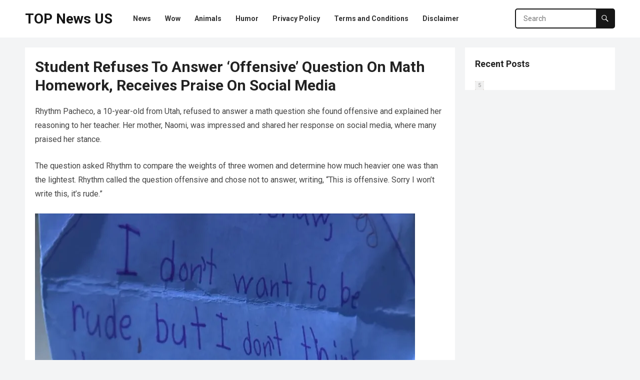

--- FILE ---
content_type: text/html; charset=UTF-8
request_url: https://superduperior.com/student-refuses-to-answer-offensive-question-on-math-homework-receives-praise-on-social-media/
body_size: 9221
content:
<!DOCTYPE html>
<html lang="en-US">
<head>
<meta charset="UTF-8">
<meta name="viewport" content="width=device-width, initial-scale=1">
<meta http-equiv="X-UA-Compatible" content="IE=edge">
<meta name="HandheldFriendly" content="true">
<link rel="profile" href="https://gmpg.org/xfn/11">
<title>Student Refuses To Answer &#8216;Offensive&#8217; Question On Math Homework, Receives Praise On Social Media &#8211; TOP News US</title>
<meta name='robots' content='max-image-preview:large' />
<link rel='dns-prefetch' href='//fonts.googleapis.com' />
<link rel="alternate" type="application/rss+xml" title="TOP News US &raquo; Feed" href="https://superduperior.com/feed/" />
<link rel="alternate" type="application/rss+xml" title="TOP News US &raquo; Comments Feed" href="https://superduperior.com/comments/feed/" />
<link rel="alternate" type="application/rss+xml" title="TOP News US &raquo; Student Refuses To Answer &#8216;Offensive&#8217; Question On Math Homework, Receives Praise On Social Media Comments Feed" href="https://superduperior.com/student-refuses-to-answer-offensive-question-on-math-homework-receives-praise-on-social-media/feed/" />
<link rel="alternate" title="oEmbed (JSON)" type="application/json+oembed" href="https://superduperior.com/wp-json/oembed/1.0/embed?url=https%3A%2F%2Fsuperduperior.com%2Fstudent-refuses-to-answer-offensive-question-on-math-homework-receives-praise-on-social-media%2F" />
<link rel="alternate" title="oEmbed (XML)" type="text/xml+oembed" href="https://superduperior.com/wp-json/oembed/1.0/embed?url=https%3A%2F%2Fsuperduperior.com%2Fstudent-refuses-to-answer-offensive-question-on-math-homework-receives-praise-on-social-media%2F&#038;format=xml" />
<style id='wp-img-auto-sizes-contain-inline-css' type='text/css'>
img:is([sizes=auto i],[sizes^="auto," i]){contain-intrinsic-size:3000px 1500px}
/*# sourceURL=wp-img-auto-sizes-contain-inline-css */
</style>
<style id='wp-emoji-styles-inline-css' type='text/css'>

	img.wp-smiley, img.emoji {
		display: inline !important;
		border: none !important;
		box-shadow: none !important;
		height: 1em !important;
		width: 1em !important;
		margin: 0 0.07em !important;
		vertical-align: -0.1em !important;
		background: none !important;
		padding: 0 !important;
	}
/*# sourceURL=wp-emoji-styles-inline-css */
</style>
<style id='wp-block-library-inline-css' type='text/css'>
:root{--wp-block-synced-color:#7a00df;--wp-block-synced-color--rgb:122,0,223;--wp-bound-block-color:var(--wp-block-synced-color);--wp-editor-canvas-background:#ddd;--wp-admin-theme-color:#007cba;--wp-admin-theme-color--rgb:0,124,186;--wp-admin-theme-color-darker-10:#006ba1;--wp-admin-theme-color-darker-10--rgb:0,107,160.5;--wp-admin-theme-color-darker-20:#005a87;--wp-admin-theme-color-darker-20--rgb:0,90,135;--wp-admin-border-width-focus:2px}@media (min-resolution:192dpi){:root{--wp-admin-border-width-focus:1.5px}}.wp-element-button{cursor:pointer}:root .has-very-light-gray-background-color{background-color:#eee}:root .has-very-dark-gray-background-color{background-color:#313131}:root .has-very-light-gray-color{color:#eee}:root .has-very-dark-gray-color{color:#313131}:root .has-vivid-green-cyan-to-vivid-cyan-blue-gradient-background{background:linear-gradient(135deg,#00d084,#0693e3)}:root .has-purple-crush-gradient-background{background:linear-gradient(135deg,#34e2e4,#4721fb 50%,#ab1dfe)}:root .has-hazy-dawn-gradient-background{background:linear-gradient(135deg,#faaca8,#dad0ec)}:root .has-subdued-olive-gradient-background{background:linear-gradient(135deg,#fafae1,#67a671)}:root .has-atomic-cream-gradient-background{background:linear-gradient(135deg,#fdd79a,#004a59)}:root .has-nightshade-gradient-background{background:linear-gradient(135deg,#330968,#31cdcf)}:root .has-midnight-gradient-background{background:linear-gradient(135deg,#020381,#2874fc)}:root{--wp--preset--font-size--normal:16px;--wp--preset--font-size--huge:42px}.has-regular-font-size{font-size:1em}.has-larger-font-size{font-size:2.625em}.has-normal-font-size{font-size:var(--wp--preset--font-size--normal)}.has-huge-font-size{font-size:var(--wp--preset--font-size--huge)}.has-text-align-center{text-align:center}.has-text-align-left{text-align:left}.has-text-align-right{text-align:right}.has-fit-text{white-space:nowrap!important}#end-resizable-editor-section{display:none}.aligncenter{clear:both}.items-justified-left{justify-content:flex-start}.items-justified-center{justify-content:center}.items-justified-right{justify-content:flex-end}.items-justified-space-between{justify-content:space-between}.screen-reader-text{border:0;clip-path:inset(50%);height:1px;margin:-1px;overflow:hidden;padding:0;position:absolute;width:1px;word-wrap:normal!important}.screen-reader-text:focus{background-color:#ddd;clip-path:none;color:#444;display:block;font-size:1em;height:auto;left:5px;line-height:normal;padding:15px 23px 14px;text-decoration:none;top:5px;width:auto;z-index:100000}html :where(.has-border-color){border-style:solid}html :where([style*=border-top-color]){border-top-style:solid}html :where([style*=border-right-color]){border-right-style:solid}html :where([style*=border-bottom-color]){border-bottom-style:solid}html :where([style*=border-left-color]){border-left-style:solid}html :where([style*=border-width]){border-style:solid}html :where([style*=border-top-width]){border-top-style:solid}html :where([style*=border-right-width]){border-right-style:solid}html :where([style*=border-bottom-width]){border-bottom-style:solid}html :where([style*=border-left-width]){border-left-style:solid}html :where(img[class*=wp-image-]){height:auto;max-width:100%}:where(figure){margin:0 0 1em}html :where(.is-position-sticky){--wp-admin--admin-bar--position-offset:var(--wp-admin--admin-bar--height,0px)}@media screen and (max-width:600px){html :where(.is-position-sticky){--wp-admin--admin-bar--position-offset:0px}}

/*# sourceURL=wp-block-library-inline-css */
</style><style id='global-styles-inline-css' type='text/css'>
:root{--wp--preset--aspect-ratio--square: 1;--wp--preset--aspect-ratio--4-3: 4/3;--wp--preset--aspect-ratio--3-4: 3/4;--wp--preset--aspect-ratio--3-2: 3/2;--wp--preset--aspect-ratio--2-3: 2/3;--wp--preset--aspect-ratio--16-9: 16/9;--wp--preset--aspect-ratio--9-16: 9/16;--wp--preset--color--black: #000000;--wp--preset--color--cyan-bluish-gray: #abb8c3;--wp--preset--color--white: #ffffff;--wp--preset--color--pale-pink: #f78da7;--wp--preset--color--vivid-red: #cf2e2e;--wp--preset--color--luminous-vivid-orange: #ff6900;--wp--preset--color--luminous-vivid-amber: #fcb900;--wp--preset--color--light-green-cyan: #7bdcb5;--wp--preset--color--vivid-green-cyan: #00d084;--wp--preset--color--pale-cyan-blue: #8ed1fc;--wp--preset--color--vivid-cyan-blue: #0693e3;--wp--preset--color--vivid-purple: #9b51e0;--wp--preset--gradient--vivid-cyan-blue-to-vivid-purple: linear-gradient(135deg,rgb(6,147,227) 0%,rgb(155,81,224) 100%);--wp--preset--gradient--light-green-cyan-to-vivid-green-cyan: linear-gradient(135deg,rgb(122,220,180) 0%,rgb(0,208,130) 100%);--wp--preset--gradient--luminous-vivid-amber-to-luminous-vivid-orange: linear-gradient(135deg,rgb(252,185,0) 0%,rgb(255,105,0) 100%);--wp--preset--gradient--luminous-vivid-orange-to-vivid-red: linear-gradient(135deg,rgb(255,105,0) 0%,rgb(207,46,46) 100%);--wp--preset--gradient--very-light-gray-to-cyan-bluish-gray: linear-gradient(135deg,rgb(238,238,238) 0%,rgb(169,184,195) 100%);--wp--preset--gradient--cool-to-warm-spectrum: linear-gradient(135deg,rgb(74,234,220) 0%,rgb(151,120,209) 20%,rgb(207,42,186) 40%,rgb(238,44,130) 60%,rgb(251,105,98) 80%,rgb(254,248,76) 100%);--wp--preset--gradient--blush-light-purple: linear-gradient(135deg,rgb(255,206,236) 0%,rgb(152,150,240) 100%);--wp--preset--gradient--blush-bordeaux: linear-gradient(135deg,rgb(254,205,165) 0%,rgb(254,45,45) 50%,rgb(107,0,62) 100%);--wp--preset--gradient--luminous-dusk: linear-gradient(135deg,rgb(255,203,112) 0%,rgb(199,81,192) 50%,rgb(65,88,208) 100%);--wp--preset--gradient--pale-ocean: linear-gradient(135deg,rgb(255,245,203) 0%,rgb(182,227,212) 50%,rgb(51,167,181) 100%);--wp--preset--gradient--electric-grass: linear-gradient(135deg,rgb(202,248,128) 0%,rgb(113,206,126) 100%);--wp--preset--gradient--midnight: linear-gradient(135deg,rgb(2,3,129) 0%,rgb(40,116,252) 100%);--wp--preset--font-size--small: 13px;--wp--preset--font-size--medium: 20px;--wp--preset--font-size--large: 36px;--wp--preset--font-size--x-large: 42px;--wp--preset--spacing--20: 0.44rem;--wp--preset--spacing--30: 0.67rem;--wp--preset--spacing--40: 1rem;--wp--preset--spacing--50: 1.5rem;--wp--preset--spacing--60: 2.25rem;--wp--preset--spacing--70: 3.38rem;--wp--preset--spacing--80: 5.06rem;--wp--preset--shadow--natural: 6px 6px 9px rgba(0, 0, 0, 0.2);--wp--preset--shadow--deep: 12px 12px 50px rgba(0, 0, 0, 0.4);--wp--preset--shadow--sharp: 6px 6px 0px rgba(0, 0, 0, 0.2);--wp--preset--shadow--outlined: 6px 6px 0px -3px rgb(255, 255, 255), 6px 6px rgb(0, 0, 0);--wp--preset--shadow--crisp: 6px 6px 0px rgb(0, 0, 0);}:where(.is-layout-flex){gap: 0.5em;}:where(.is-layout-grid){gap: 0.5em;}body .is-layout-flex{display: flex;}.is-layout-flex{flex-wrap: wrap;align-items: center;}.is-layout-flex > :is(*, div){margin: 0;}body .is-layout-grid{display: grid;}.is-layout-grid > :is(*, div){margin: 0;}:where(.wp-block-columns.is-layout-flex){gap: 2em;}:where(.wp-block-columns.is-layout-grid){gap: 2em;}:where(.wp-block-post-template.is-layout-flex){gap: 1.25em;}:where(.wp-block-post-template.is-layout-grid){gap: 1.25em;}.has-black-color{color: var(--wp--preset--color--black) !important;}.has-cyan-bluish-gray-color{color: var(--wp--preset--color--cyan-bluish-gray) !important;}.has-white-color{color: var(--wp--preset--color--white) !important;}.has-pale-pink-color{color: var(--wp--preset--color--pale-pink) !important;}.has-vivid-red-color{color: var(--wp--preset--color--vivid-red) !important;}.has-luminous-vivid-orange-color{color: var(--wp--preset--color--luminous-vivid-orange) !important;}.has-luminous-vivid-amber-color{color: var(--wp--preset--color--luminous-vivid-amber) !important;}.has-light-green-cyan-color{color: var(--wp--preset--color--light-green-cyan) !important;}.has-vivid-green-cyan-color{color: var(--wp--preset--color--vivid-green-cyan) !important;}.has-pale-cyan-blue-color{color: var(--wp--preset--color--pale-cyan-blue) !important;}.has-vivid-cyan-blue-color{color: var(--wp--preset--color--vivid-cyan-blue) !important;}.has-vivid-purple-color{color: var(--wp--preset--color--vivid-purple) !important;}.has-black-background-color{background-color: var(--wp--preset--color--black) !important;}.has-cyan-bluish-gray-background-color{background-color: var(--wp--preset--color--cyan-bluish-gray) !important;}.has-white-background-color{background-color: var(--wp--preset--color--white) !important;}.has-pale-pink-background-color{background-color: var(--wp--preset--color--pale-pink) !important;}.has-vivid-red-background-color{background-color: var(--wp--preset--color--vivid-red) !important;}.has-luminous-vivid-orange-background-color{background-color: var(--wp--preset--color--luminous-vivid-orange) !important;}.has-luminous-vivid-amber-background-color{background-color: var(--wp--preset--color--luminous-vivid-amber) !important;}.has-light-green-cyan-background-color{background-color: var(--wp--preset--color--light-green-cyan) !important;}.has-vivid-green-cyan-background-color{background-color: var(--wp--preset--color--vivid-green-cyan) !important;}.has-pale-cyan-blue-background-color{background-color: var(--wp--preset--color--pale-cyan-blue) !important;}.has-vivid-cyan-blue-background-color{background-color: var(--wp--preset--color--vivid-cyan-blue) !important;}.has-vivid-purple-background-color{background-color: var(--wp--preset--color--vivid-purple) !important;}.has-black-border-color{border-color: var(--wp--preset--color--black) !important;}.has-cyan-bluish-gray-border-color{border-color: var(--wp--preset--color--cyan-bluish-gray) !important;}.has-white-border-color{border-color: var(--wp--preset--color--white) !important;}.has-pale-pink-border-color{border-color: var(--wp--preset--color--pale-pink) !important;}.has-vivid-red-border-color{border-color: var(--wp--preset--color--vivid-red) !important;}.has-luminous-vivid-orange-border-color{border-color: var(--wp--preset--color--luminous-vivid-orange) !important;}.has-luminous-vivid-amber-border-color{border-color: var(--wp--preset--color--luminous-vivid-amber) !important;}.has-light-green-cyan-border-color{border-color: var(--wp--preset--color--light-green-cyan) !important;}.has-vivid-green-cyan-border-color{border-color: var(--wp--preset--color--vivid-green-cyan) !important;}.has-pale-cyan-blue-border-color{border-color: var(--wp--preset--color--pale-cyan-blue) !important;}.has-vivid-cyan-blue-border-color{border-color: var(--wp--preset--color--vivid-cyan-blue) !important;}.has-vivid-purple-border-color{border-color: var(--wp--preset--color--vivid-purple) !important;}.has-vivid-cyan-blue-to-vivid-purple-gradient-background{background: var(--wp--preset--gradient--vivid-cyan-blue-to-vivid-purple) !important;}.has-light-green-cyan-to-vivid-green-cyan-gradient-background{background: var(--wp--preset--gradient--light-green-cyan-to-vivid-green-cyan) !important;}.has-luminous-vivid-amber-to-luminous-vivid-orange-gradient-background{background: var(--wp--preset--gradient--luminous-vivid-amber-to-luminous-vivid-orange) !important;}.has-luminous-vivid-orange-to-vivid-red-gradient-background{background: var(--wp--preset--gradient--luminous-vivid-orange-to-vivid-red) !important;}.has-very-light-gray-to-cyan-bluish-gray-gradient-background{background: var(--wp--preset--gradient--very-light-gray-to-cyan-bluish-gray) !important;}.has-cool-to-warm-spectrum-gradient-background{background: var(--wp--preset--gradient--cool-to-warm-spectrum) !important;}.has-blush-light-purple-gradient-background{background: var(--wp--preset--gradient--blush-light-purple) !important;}.has-blush-bordeaux-gradient-background{background: var(--wp--preset--gradient--blush-bordeaux) !important;}.has-luminous-dusk-gradient-background{background: var(--wp--preset--gradient--luminous-dusk) !important;}.has-pale-ocean-gradient-background{background: var(--wp--preset--gradient--pale-ocean) !important;}.has-electric-grass-gradient-background{background: var(--wp--preset--gradient--electric-grass) !important;}.has-midnight-gradient-background{background: var(--wp--preset--gradient--midnight) !important;}.has-small-font-size{font-size: var(--wp--preset--font-size--small) !important;}.has-medium-font-size{font-size: var(--wp--preset--font-size--medium) !important;}.has-large-font-size{font-size: var(--wp--preset--font-size--large) !important;}.has-x-large-font-size{font-size: var(--wp--preset--font-size--x-large) !important;}
/*# sourceURL=global-styles-inline-css */
</style>

<style id='classic-theme-styles-inline-css' type='text/css'>
/*! This file is auto-generated */
.wp-block-button__link{color:#fff;background-color:#32373c;border-radius:9999px;box-shadow:none;text-decoration:none;padding:calc(.667em + 2px) calc(1.333em + 2px);font-size:1.125em}.wp-block-file__button{background:#32373c;color:#fff;text-decoration:none}
/*# sourceURL=/wp-includes/css/classic-themes.min.css */
</style>
<link rel='stylesheet' id='blogsite-fontawesome-style-css' href='https://superduperior.com/wp-content/themes/blogsite-pro/assets/css/font-awesome.css?ver=6.9' type='text/css' media='all' />
<link rel='stylesheet' id='blogsite-genericons-style-css' href='https://superduperior.com/wp-content/themes/blogsite-pro/genericons/genericons.css?ver=6.9' type='text/css' media='all' />
<link rel='stylesheet' id='blogsite-style-css' href='https://superduperior.com/wp-content/themes/blogsite-pro/style.css?ver=20230701' type='text/css' media='all' />
<link rel='stylesheet' id='blogsite-responsive-style-css' href='https://superduperior.com/wp-content/themes/blogsite-pro/responsive.css?ver=20230701' type='text/css' media='all' />
<link rel='stylesheet' id='csf-google-web-fonts-css' href='//fonts.googleapis.com/css?family=Roboto:400,700&#038;display=block' type='text/css' media='all' />
<script type="text/javascript" src="https://superduperior.com/wp-includes/js/jquery/jquery.min.js?ver=3.7.1" id="jquery-core-js"></script>
<script type="text/javascript" src="https://superduperior.com/wp-includes/js/jquery/jquery-migrate.min.js?ver=3.4.1" id="jquery-migrate-js"></script>
<link rel="https://api.w.org/" href="https://superduperior.com/wp-json/" /><link rel="alternate" title="JSON" type="application/json" href="https://superduperior.com/wp-json/wp/v2/posts/2827" /><link rel="EditURI" type="application/rsd+xml" title="RSD" href="https://superduperior.com/xmlrpc.php?rsd" />
<meta name="generator" content="WordPress 6.9" />
<link rel="canonical" href="https://superduperior.com/student-refuses-to-answer-offensive-question-on-math-homework-receives-praise-on-social-media/" />
<link rel='shortlink' href='https://superduperior.com/?p=2827' />
<link rel="pingback" href="https://superduperior.com/xmlrpc.php"><style type="text/css">body,input,button,textarea{font-family:"Roboto";font-weight:normal;font-size:16px;line-height:22px;}.entry-title{font-family:"Roboto";font-weight:700;}</style></head>
	
	<script src="https://jsc.adskeeper.com/site/890613.js" async>
</script>

<style type="text/css">
	/* Primary Color */
	button,
	.btn,
	input[type="submit"],
	input[type="reset"],
	input[type="button"],
	#back-top a span,
	.widget_tag_cloud .tagcloud a:hover,
	.sf-menu li a:hover .menu-text,
	.sf-menu li.current-menu-item a .menu-text,
	.sf-menu li.current-menu-item a:hover .menu-text,
	.pagination .page-numbers:hover,
    .pagination .prev:hover,
    .pagination .next:hover,
    .entry-tags .tag-links a:hover,
    .widget_tag_cloud .tagcloud a:hover,
    .sidebar .widget .widget-title a:hover,
    .header-search .search-submit,
    .content-loop .entry-category a,
    .pagination .page-numbers:hover,
    .pagination .page-numbers.current:hover,
    .entry-tags .tag-links a:hover,
    .sidebar .widget-posts-thumbnail ul > li.post-list:nth-of-type(4) span,
    .widget_tag_cloud .tagcloud a:hover,
    .site-footer .widget_tabs .tab-content .tag-cloud-link:hover,
	.sidebar .widget_tabs .tab-content .tag-cloud-link:hover, 
	.site-footer .widget_tabs .tab-content .tag-cloud-link:hover {
		background-color: #161616;
	}	
    a, 
    .site-title a, 
    .widget ul li a:hover,
    .widget-title a:hover,
	.site-title a,
	a:hover,
	.site-header .search-icon:hover span,
	.breadcrumbs .breadcrumbs-nav a:hover,
	.entry-title a:hover,
	article.hentry .edit-link a,
	.author-box a,
	.page-content a,
	.entry-content a,
	.comment-author a,
	.comment-content a,
	.comment-reply-title small a:hover,
	.sidebar .widget a,
	.sidebar .widget ul li a:hover,
	.sidebar .widget ol li a:hover,
	#post-nav a:hover h4,    
  	.single #primary .entry-header .entry-category a,
    .pagination .page-numbers.current,
    #site-bottom .site-info a:hover,
    #site-bottom .footer-nav li a:hover,
    .site-header .search-icon:hover .fa,
    .site-footer .widget a,
    .site-footer .widget .widget-title a:hover,
    .site-footer .widget ul > li a:hover,
    .site-footer .widget_tabs ul.horizontal li.active a,
    .site-footer .widget_tabs ul.horizontal li.active .fa,
	.content-loop .entry-meta .entry-category a, 
	.single #primary .entry-header .entry-meta .entry-category a,
	.sidebar .widget_tabs ul.horizontal li.active a, 
	.site-footer .widget_tabs ul.horizontal li.active a,
	.sidebar .widget_tabs ul.horizontal li.active .fa, 
	.site-footer .widget_tabs ul.horizontal li.active .fa {
    	color: #161616;
    }
    .sf-menu li li a:hover .menu-text,
    .sf-arrows ul li a.sf-with-ul:hover:after {
    	color: #161616 !important;
    }

	.sidebar .widget-title a:hover,
	.author-box a:hover,
	.page-content a:hover,
	.entry-content a:hover,
	.widget_tag_cloud .tagcloud a:hover:before,
	.entry-tags .tag-links a:hover:before,
	article.hentry .edit-link a:hover,
	.comment-content a:hover,
	.single #primary .entry-header .entry-meta .entry-category a:hover {
		color: #d85600 
	}

	#back-top a:hover span,
	.sidebar .widget ul li:before,
	.sidebar .wp-block-search .wp-block-search__button {
		background-color: #d85600	}

    .header-search {
    	border-color: #161616;
    }
    	    @media only screen and (max-width: 479px) {
	    	#secondary {
	    		display: none !important;
	    	}	
	    }
	
    	    @media only screen and (max-width: 767px) {
	    	.footer-columns {
	    		display: none !important;
	    	}	
	    }
		

	@media only screen and (min-width: 1180px) {
		.content-loop .thumbnail-link {
			width: 230px;
		}
	}
</style>
</head>
	
	<script src="https://jsc.adskeeper.com/site/997340.js" async>
</script>


<body class="wp-singular post-template-default single single-post postid-2827 single-format-standard wp-embed-responsive wp-theme-blogsite-pro">


<div id="page" class="site">

	<a class="skip-link screen-reader-text" href="#content">Skip to content</a>

	<header id="masthead" class="site-header clear">

		
		<div class="container">

			<div class="site-branding">

				
				
					<div class="site-title-desc">

						<div class="site-title no-desc">
							<h1><a href="https://superduperior.com">TOP News US</a></h1>
						</div><!-- .site-title -->	

						<div class="site-description">
													</div><!-- .site-desc -->

					</div><!-- .site-title-desc -->

				
			</div><!-- .site-branding -->		

			<nav id="primary-nav" class="primary-navigation">

				<div class="menu-primary-container"><ul id="primary-menu" class="sf-menu"><li id="menu-item-16" class="menu-item menu-item-type-taxonomy menu-item-object-category menu-item-16"><a href="https://superduperior.com/category/news/"><span class="menu-text">News</span></a></li>
<li id="menu-item-17" class="menu-item menu-item-type-taxonomy menu-item-object-category current-post-ancestor current-menu-parent current-post-parent menu-item-17"><a href="https://superduperior.com/category/wow/"><span class="menu-text">Wow</span></a></li>
<li id="menu-item-12" class="menu-item menu-item-type-taxonomy menu-item-object-category menu-item-12"><a href="https://superduperior.com/category/animals/"><span class="menu-text">Animals</span></a></li>
<li id="menu-item-12598" class="menu-item menu-item-type-taxonomy menu-item-object-category menu-item-12598"><a href="https://superduperior.com/category/humor/"><span class="menu-text">Humor</span></a></li>
<li id="menu-item-12595" class="menu-item menu-item-type-post_type menu-item-object-page menu-item-privacy-policy menu-item-12595"><a rel="privacy-policy" href="https://superduperior.com/privacy-policy/"><span class="menu-text">Privacy Policy</span></a></li>
<li id="menu-item-12596" class="menu-item menu-item-type-post_type menu-item-object-page menu-item-12596"><a href="https://superduperior.com/terms-and-conditions/"><span class="menu-text">Terms and Conditions</span></a></li>
<li id="menu-item-12597" class="menu-item menu-item-type-post_type menu-item-object-page menu-item-12597"><a href="https://superduperior.com/disclaimer/"><span class="menu-text">Disclaimer</span></a></li>
</ul></div>
			</nav><!-- #primary-nav -->

			 
				<div class="header-search">
					<form id="searchform" method="get" action="https://superduperior.com/">
						<input type="search" name="s" class="search-input" placeholder="Search" autocomplete="off">
						<button type="submit" class="search-submit"><span class="genericon genericon-search"></span></button>		
					</form>
				</div><!-- .header-search -->
			
			<div class="header-toggles has-search ">
				<button class="toggle nav-toggle mobile-nav-toggle" data-toggle-target=".menu-modal"  data-toggle-body-class="showing-menu-modal" aria-expanded="false" data-set-focus=".close-nav-toggle">
					<span class="toggle-inner">
						<span class="toggle-icon">
							<svg class="svg-icon" aria-hidden="true" role="img" focusable="false" xmlns="http://www.w3.org/2000/svg" width="26" height="7" viewBox="0 0 26 7"><path fill-rule="evenodd" d="M332.5,45 C330.567003,45 329,43.4329966 329,41.5 C329,39.5670034 330.567003,38 332.5,38 C334.432997,38 336,39.5670034 336,41.5 C336,43.4329966 334.432997,45 332.5,45 Z M342,45 C340.067003,45 338.5,43.4329966 338.5,41.5 C338.5,39.5670034 340.067003,38 342,38 C343.932997,38 345.5,39.5670034 345.5,41.5 C345.5,43.4329966 343.932997,45 342,45 Z M351.5,45 C349.567003,45 348,43.4329966 348,41.5 C348,39.5670034 349.567003,38 351.5,38 C353.432997,38 355,39.5670034 355,41.5 C355,43.4329966 353.432997,45 351.5,45 Z" transform="translate(-329 -38)" /></svg>						</span>
						<span class="toggle-text">Menu</span>
					</span>
				</button><!-- .nav-toggle -->
			</div><!-- .header-toggles -->

			 
				<div class="header-search-icon">
					<span class="search-icon">
						<i class="fa fa-search"></i>
						<i class="fa fa-close"></i>			
					</span>
				</div>
									
		</div><!-- .container -->

	</header><!-- #masthead -->	

	<div class="menu-modal cover-modal header-footer-group" data-modal-target-string=".menu-modal">

		<div class="menu-modal-inner modal-inner">

			<div class="menu-wrapper section-inner">

				<div class="menu-top">

					<button class="toggle close-nav-toggle fill-children-current-color" data-toggle-target=".menu-modal" data-toggle-body-class="showing-menu-modal" aria-expanded="false" data-set-focus=".menu-modal">
						<span class="toggle-text">Close Menu</span>
						<svg class="svg-icon" aria-hidden="true" role="img" focusable="false" xmlns="http://www.w3.org/2000/svg" width="16" height="16" viewBox="0 0 16 16"><polygon fill="" fill-rule="evenodd" points="6.852 7.649 .399 1.195 1.445 .149 7.899 6.602 14.352 .149 15.399 1.195 8.945 7.649 15.399 14.102 14.352 15.149 7.899 8.695 1.445 15.149 .399 14.102" /></svg>					</button><!-- .nav-toggle -->

					
					<nav class="mobile-menu" aria-label="Mobile" role="navigation">

						<ul class="modal-menu reset-list-style">

						<li class="menu-item menu-item-type-taxonomy menu-item-object-category menu-item-16"><div class="ancestor-wrapper"><a href="https://superduperior.com/category/news/">News</a></div><!-- .ancestor-wrapper --></li>
<li class="menu-item menu-item-type-taxonomy menu-item-object-category current-post-ancestor current-menu-parent current-post-parent menu-item-17"><div class="ancestor-wrapper"><a href="https://superduperior.com/category/wow/">Wow</a></div><!-- .ancestor-wrapper --></li>
<li class="menu-item menu-item-type-taxonomy menu-item-object-category menu-item-12"><div class="ancestor-wrapper"><a href="https://superduperior.com/category/animals/">Animals</a></div><!-- .ancestor-wrapper --></li>
<li class="menu-item menu-item-type-taxonomy menu-item-object-category menu-item-12598"><div class="ancestor-wrapper"><a href="https://superduperior.com/category/humor/">Humor</a></div><!-- .ancestor-wrapper --></li>
<li class="menu-item menu-item-type-post_type menu-item-object-page menu-item-privacy-policy menu-item-12595"><div class="ancestor-wrapper"><a rel="privacy-policy" href="https://superduperior.com/privacy-policy/">Privacy Policy</a></div><!-- .ancestor-wrapper --></li>
<li class="menu-item menu-item-type-post_type menu-item-object-page menu-item-12596"><div class="ancestor-wrapper"><a href="https://superduperior.com/terms-and-conditions/">Terms and Conditions</a></div><!-- .ancestor-wrapper --></li>
<li class="menu-item menu-item-type-post_type menu-item-object-page menu-item-12597"><div class="ancestor-wrapper"><a href="https://superduperior.com/disclaimer/">Disclaimer</a></div><!-- .ancestor-wrapper --></li>

						</ul>

					</nav>

				</div><!-- .menu-top -->

			</div><!-- .menu-wrapper -->

		</div><!-- .menu-modal-inner -->

	</div><!-- .menu-modal -->	

<div class="header-space"></div>

<div id="content" class="site-content container  clear">

	<div id="primary" class="content-area">

		<main id="main" class="site-main" >

		
<article id="post-2827" class="post-2827 post type-post status-publish format-standard has-post-thumbnail hentry category-wow">

	
	<header class="entry-header">	

		<h1 class="entry-title">Student Refuses To Answer &#8216;Offensive&#8217; Question On Math Homework, Receives Praise On Social Media</h1>
		<div class="entry-meta">

	
	
	
	
	
		
		
</div>
		
	</header><!-- .entry-header -->

	<div class="entry-content">

		<p>Rhythm Pacheco, a 10-year-old from Utah, refused to answer a math question she found offensive and explained her reasoning to her teacher. Her mother, Naomi, was impressed and shared her response on social media, where many praised her stance.</p>
<p>The question asked Rhythm to compare the weights of three women and determine how much heavier one was than the lightest. Rhythm called the question offensive and chose not to answer, writing, &#8220;This is offensive. Sorry I won&#8217;t write this, it&#8217;s rude.&#8221;</p>
<p><img fetchpriority="high" decoding="async" class="alignnone size-full wp-image-2830" src="https://superduperior.com/wp-content/uploads/2023/08/MTg5OTYzMTU1OTcwMDA4ODMw.webp" alt="" width="760" height="345" srcset="https://superduperior.com/wp-content/uploads/2023/08/MTg5OTYzMTU1OTcwMDA4ODMw.webp 760w, https://superduperior.com/wp-content/uploads/2023/08/MTg5OTYzMTU1OTcwMDA4ODMw-300x136.webp 300w" sizes="(max-width: 760px) 100vw, 760px" /></p>
<p>Concerned about her classmates&#8217; feelings, Rhythm penned a letter to her teacher explaining why she didn&#8217;t answer. Her parents were proud of her for standing up for what&#8217;s right, and her teacher supported her decision, telling her she didn&#8217;t need to answer the question.</p>
<p><iframe title="Utah Elementary Student Refuses to Answer &#039;Offensive&#039; Math Problem About Girls&#039; Weights" width="790" height="444" src="https://www.youtube.com/embed/SFWqpvOhFWc?feature=oembed" frameborder="0" allow="accelerometer; autoplay; clipboard-write; encrypted-media; gyroscope; picture-in-picture; web-share" allowfullscreen></iframe></p>
	</div><!-- .entry-content -->

	<div class="entry-tags">

					
			</div><!-- .entry-tags -->

		
</article><!-- #post-## -->



		</main><!-- #main -->
	</div><!-- #primary -->


<aside id="secondary" class="widget-area sidebar">

	
	<div id="blogsite-recent-2" class="widget widget-blogsite-recent widget-posts-thumbnail"><h2 class="widget-title">Recent Posts</h2><ul><li class="post-list"><span>0</span><a href="" rel="bookmark"></a></li><li class="post-list"><span>1</span><a href="" rel="bookmark"></a></li><li class="post-list"><span>2</span><a href="" rel="bookmark"></a></li><li class="post-list"><span>3</span><a href="" rel="bookmark"></a></li><li class="post-list"><span>4</span><a href="" rel="bookmark"></a></li><li class="post-list"><span>5</span><a href="" rel="bookmark"></a></li></ul></div>	
	
</aside><!-- #secondary -->


	</div><!-- #content .site-content -->
	
	<footer id="colophon" class="site-footer">

		
		<div class="clear"></div>

		<div id="site-bottom" class="no-footer-widgets clear">

			<div class="container">

				
			
			<div class="site-info">
				© 2023 <a href="https://superduperior.com">Superduperior</a>			</div><!-- .site-info -->

			</div><!-- .container -->

		</div>
		<!-- #site-bottom -->
							
	</footer><!-- #colophon -->
</div><!-- #page -->

<script type="speculationrules">
{"prefetch":[{"source":"document","where":{"and":[{"href_matches":"/*"},{"not":{"href_matches":["/wp-*.php","/wp-admin/*","/wp-content/uploads/*","/wp-content/*","/wp-content/plugins/*","/wp-content/themes/blogsite-pro/*","/*\\?(.+)"]}},{"not":{"selector_matches":"a[rel~=\"nofollow\"]"}},{"not":{"selector_matches":".no-prefetch, .no-prefetch a"}}]},"eagerness":"conservative"}]}
</script>
    <script>
    /(trident|msie)/i.test(navigator.userAgent)&&document.getElementById&&window.addEventListener&&window.addEventListener("hashchange",function(){var t,e=location.hash.substring(1);/^[A-z0-9_-]+$/.test(e)&&(t=document.getElementById(e))&&(/^(?:a|select|input|button|textarea)$/i.test(t.tagName)||(t.tabIndex=-1),t.focus())},!1);
    </script>
    <script type="text/javascript" src="https://superduperior.com/wp-content/themes/blogsite-pro/assets/js/superfish.js?ver=6.9" id="blogsite-superfish-js"></script>
<script type="text/javascript" src="https://superduperior.com/wp-content/themes/blogsite-pro/assets/js/html5.js?ver=6.9" id="blogsite-html5-js"></script>
<script type="text/javascript" src="https://superduperior.com/wp-content/themes/blogsite-pro/assets/js/jquery.bxslider.js?ver=6.9" id="blogsite-bxslider-js"></script>
<script type="text/javascript" src="https://superduperior.com/wp-content/themes/blogsite-pro/assets/js/jquery.tabslet.js?ver=20230701" id="tabslet-js"></script>
<script type="text/javascript" src="https://superduperior.com/wp-content/themes/blogsite-pro/assets/js/index.js?ver=20230701" id="blogsite-index-js"></script>
<script type="text/javascript" src="https://superduperior.com/wp-content/themes/blogsite-pro/assets/js/jquery.custom.js?ver=20230701" id="blogsite-custom-js"></script>
<script id="wp-emoji-settings" type="application/json">
{"baseUrl":"https://s.w.org/images/core/emoji/17.0.2/72x72/","ext":".png","svgUrl":"https://s.w.org/images/core/emoji/17.0.2/svg/","svgExt":".svg","source":{"concatemoji":"https://superduperior.com/wp-includes/js/wp-emoji-release.min.js?ver=6.9"}}
</script>
<script type="module">
/* <![CDATA[ */
/*! This file is auto-generated */
const a=JSON.parse(document.getElementById("wp-emoji-settings").textContent),o=(window._wpemojiSettings=a,"wpEmojiSettingsSupports"),s=["flag","emoji"];function i(e){try{var t={supportTests:e,timestamp:(new Date).valueOf()};sessionStorage.setItem(o,JSON.stringify(t))}catch(e){}}function c(e,t,n){e.clearRect(0,0,e.canvas.width,e.canvas.height),e.fillText(t,0,0);t=new Uint32Array(e.getImageData(0,0,e.canvas.width,e.canvas.height).data);e.clearRect(0,0,e.canvas.width,e.canvas.height),e.fillText(n,0,0);const a=new Uint32Array(e.getImageData(0,0,e.canvas.width,e.canvas.height).data);return t.every((e,t)=>e===a[t])}function p(e,t){e.clearRect(0,0,e.canvas.width,e.canvas.height),e.fillText(t,0,0);var n=e.getImageData(16,16,1,1);for(let e=0;e<n.data.length;e++)if(0!==n.data[e])return!1;return!0}function u(e,t,n,a){switch(t){case"flag":return n(e,"\ud83c\udff3\ufe0f\u200d\u26a7\ufe0f","\ud83c\udff3\ufe0f\u200b\u26a7\ufe0f")?!1:!n(e,"\ud83c\udde8\ud83c\uddf6","\ud83c\udde8\u200b\ud83c\uddf6")&&!n(e,"\ud83c\udff4\udb40\udc67\udb40\udc62\udb40\udc65\udb40\udc6e\udb40\udc67\udb40\udc7f","\ud83c\udff4\u200b\udb40\udc67\u200b\udb40\udc62\u200b\udb40\udc65\u200b\udb40\udc6e\u200b\udb40\udc67\u200b\udb40\udc7f");case"emoji":return!a(e,"\ud83e\u1fac8")}return!1}function f(e,t,n,a){let r;const o=(r="undefined"!=typeof WorkerGlobalScope&&self instanceof WorkerGlobalScope?new OffscreenCanvas(300,150):document.createElement("canvas")).getContext("2d",{willReadFrequently:!0}),s=(o.textBaseline="top",o.font="600 32px Arial",{});return e.forEach(e=>{s[e]=t(o,e,n,a)}),s}function r(e){var t=document.createElement("script");t.src=e,t.defer=!0,document.head.appendChild(t)}a.supports={everything:!0,everythingExceptFlag:!0},new Promise(t=>{let n=function(){try{var e=JSON.parse(sessionStorage.getItem(o));if("object"==typeof e&&"number"==typeof e.timestamp&&(new Date).valueOf()<e.timestamp+604800&&"object"==typeof e.supportTests)return e.supportTests}catch(e){}return null}();if(!n){if("undefined"!=typeof Worker&&"undefined"!=typeof OffscreenCanvas&&"undefined"!=typeof URL&&URL.createObjectURL&&"undefined"!=typeof Blob)try{var e="postMessage("+f.toString()+"("+[JSON.stringify(s),u.toString(),c.toString(),p.toString()].join(",")+"));",a=new Blob([e],{type:"text/javascript"});const r=new Worker(URL.createObjectURL(a),{name:"wpTestEmojiSupports"});return void(r.onmessage=e=>{i(n=e.data),r.terminate(),t(n)})}catch(e){}i(n=f(s,u,c,p))}t(n)}).then(e=>{for(const n in e)a.supports[n]=e[n],a.supports.everything=a.supports.everything&&a.supports[n],"flag"!==n&&(a.supports.everythingExceptFlag=a.supports.everythingExceptFlag&&a.supports[n]);var t;a.supports.everythingExceptFlag=a.supports.everythingExceptFlag&&!a.supports.flag,a.supports.everything||((t=a.source||{}).concatemoji?r(t.concatemoji):t.wpemoji&&t.twemoji&&(r(t.twemoji),r(t.wpemoji)))});
//# sourceURL=https://superduperior.com/wp-includes/js/wp-emoji-loader.min.js
/* ]]> */
</script>




</body>
</html>


--- FILE ---
content_type: text/css
request_url: https://superduperior.com/wp-content/themes/blogsite-pro/style.css?ver=20230701
body_size: 13273
content:
/*
Theme Name: BlogSite Pro
Theme URI: https://wpenjoy.com/themes/blogsite-pro
Author: WPEnjoy
Author URI: https://wpenjoy.com
Description: BlogSite Pro is a modern and clean WordPress theme for content-based blogs and websites. It provides a magnificent showcase for your content, perfect for personal bloggers and content creators. Theme Demo: https://demo.wpenjoy.com/blogsite-pro/ Documention: https://wpenjoy.com/documentation/blogsite-pro/
Version: 1.1.1
License: GNU General Public License v2 or later
License URI: http://www.gnu.org/licenses/gpl-2.0.html
Tested up to: 6.2
Requires at least: 4.9
Requires PHP: 5.6
Text Domain: blogsite-pro
Tags: one-column, two-columns, right-sidebar, flexible-header, custom-colors, custom-header, custom-menu, custom-logo, editor-style, featured-images, footer-widgets, sticky-post, theme-options, threaded-comments, translation-ready
*/
/*--------------------------------------------------------------
0. Reset
--------------------------------------------------------------*/
html {
  -webkit-text-size-adjust: 100%; }

*,
*:before,
*:after {
  box-sizing: border-box; }

html, body, div, span, object, iframe,
h1, h2, h3, h4, h5, h6, p, blockquote, pre,
abbr, address, cite, code,
del, dfn, em, img, ins, kbd, q, samp,
small, strong, sub, sup, var,
b, i,
dl, dt, dd, ol, ul, li,
fieldset, form, label, legend,
table, caption, tbody, tfoot, thead, tr, th, td,
article, aside, canvas, details, figcaption, figure,
footer, header, hgroup, menu, nav, section, summary,
time, mark, audio, video {
  margin: 0;
  padding: 0;
  border: 0;
  outline: 0;
  font-size: 100%;
  vertical-align: baseline;
  background: transparent;
  word-wrap: break-word; }

body {
  line-height: 1; }

article, aside, details, figcaption, figure,
footer, header, hgroup, menu, nav, section, main {
  display: block; }

nav ul {
  list-style: none; }

blockquote, q {
  quotes: none; }

blockquote:before, blockquote:after,
q:before, q:after {
  content: '';
  content: none; }

a {
  margin: 0;
  padding: 0;
  font-size: 100%;
  vertical-align: baseline;
  background: transparent; }

ins {
  color: #333;
  text-decoration: none; }

mark {
  background-color: #ff9;
  color: #333;
  font-style: italic;
  font-weight: bold; }

del {
  text-decoration: line-through; }

abbr[title], dfn[title] {
  border-bottom: 1px dotted;
  cursor: help; }

table {
  border-collapse: collapse;
  border-spacing: 0; }

hr {
  display: block;
  height: 1px;
  border: 0;
  border-top: 1px solid #eee;
  margin: 1em 0;
  padding: 0; }

input, select {
  vertical-align: middle; }

sup {
  top: -.5em; }

sub, sup {
  font-size: 75%;
  line-height: 0;
  position: relative;
  vertical-align: baseline; }

.no-list-style {
  list-style: none;
  margin: 0;
  padding: 0; }

figure > img {
  display: block; }

img {
  height: auto;
  max-width: 100%; }

img[class*="align"],
img[class*="attachment-"] {
  height: auto; }

embed,
iframe,
object {
  max-width: 100%;
  width: 100%; }

/*--------------------------------------------------------------
# Accessibility
--------------------------------------------------------------*/
/* Text meant only for screen readers. */
.screen-reader-text {
  border: 0;
  clip: rect(1px, 1px, 1px, 1px);
  clip-path: inset(50%);
  height: 1px;
  margin: -1px;
  overflow: hidden;
  padding: 0;
  position: absolute !important;
  width: 1px;
  word-wrap: normal !important;
  /* Many screen reader and browser combinations announce broken words as they would appear visually. */ }

.screen-reader-text:focus {
  background-color: #f1f1f1;
  border-radius: 3px;
  box-shadow: 0 0 2px 2px rgba(0, 0, 0, 0.6);
  clip: auto !important;
  clip-path: none;
  color: #21759b;
  display: block;
  font-size: 14px;
  font-size: 0.875rem;
  font-weight: bold;
  height: auto;
  right: 5px;
  line-height: normal;
  padding: 15px 23px 14px;
  text-decoration: none;
  top: 5px;
  width: auto;
  z-index: 100000;
  /* Above WP toolbar. */ }

/* Do not show the outline on the skip link target. */
#content[tabindex="-1"]:focus {
  outline: 0; }

/* Skip Link --------------------------------- */
.skip-link {
  left: -9999rem;
  top: 2.5rem;
  z-index: 999999999;
  text-decoration: underline; }

.skip-link:focus {
  display: block;
  left: 6px;
  top: 7px;
  font-size: 14px;
  font-weight: 600;
  text-decoration: none;
  line-height: normal;
  padding: 15px 23px 14px;
  z-index: 100000;
  right: auto; }

/*--------------------------------------------------------------
# Media
--------------------------------------------------------------*/
.page-content .wp-smiley,
.entry-content .wp-smiley,
.comment-content .wp-smiley {
  border: none;
  margin-bottom: 0;
  margin-top: 0;
  padding: 0; }

/* Make sure embeds and iframes fit their containers. */
embed,
iframe,
object {
  max-width: 100%; }

/*--------------------------------------------------------------
## Captions
--------------------------------------------------------------*/
.wp-caption {
  margin-bottom: 1.5em;
  max-width: 100%; }

.wp-caption img[class*="wp-image-"] {
  display: block;
  margin-left: auto;
  margin-right: auto; }

.wp-caption .wp-caption-text {
  margin: 0.5075em 0; }

.wp-caption-text {
  text-align: center; }

/*--------------------------------------------------------------
## Galleries
--------------------------------------------------------------*/
.gallery {
  margin-bottom: 1.5em; }

.gallery-item {
  display: inline-block;
  text-align: center;
  vertical-align: top;
  width: 100%; }

.gallery-columns-2 .gallery-item {
  max-width: 50%; }

.gallery-columns-3 .gallery-item {
  max-width: 33.33%; }

.gallery-columns-4 .gallery-item {
  max-width: 25%; }

.gallery-columns-5 .gallery-item {
  max-width: 20%; }

.gallery-columns-6 .gallery-item {
  max-width: 16.66%; }

.gallery-columns-7 .gallery-item {
  max-width: 14.28%; }

.gallery-columns-8 .gallery-item {
  max-width: 12.5%; }

.gallery-columns-9 .gallery-item {
  max-width: 11.11%; }

.gallery-caption {
  display: block; }

/*--------------------------------------------------------------
1. Defaults
--------------------------------------------------------------*/
h1, h2, h3, h4, h5, h6 {
  color: #222;
  font-weight: bold; }

strong,
b {
  font-weight: bold; }

input,
textarea,
select {
  -moz-box-sizing: border-box;
  -webkit-box-sizing: border-box;
  box-sizing: border-box; }

input,
input[type="text"],
input[type="email"],
input[type="url"],
input[type="search"],
input[type="password"],
textarea {
  border-radius: 3px;
  font-size: 15px;
  font-weight: normal;
  background-color: #fff;
  border: 1px solid #e9e9e9;
  color: #333; }

textarea {
  padding: 10px 15px; }

input[type="text"],
input[type="email"],
input[type="url"],
input[type="search"],
input[type="password"] {
  height: 40px;
  line-height: 40px;
  padding: 0 15px; }

button,
.btn,
input[type="submit"],
input[type="reset"],
input[type="button"] {
  border: none;
  color: #fff;
  padding: 0 15px;
  white-space: nowrap;
  vertical-align: middle;
  cursor: pointer;
  font-size: 14px;
  font-weight: bold;
  height: 40px;
  line-height: 40px;
  -webkit-appearance: button; }

button:hover,
.btn:hover,
input[type="reset"]:hover,
input[type="submit"]:hover,
input[type="button"]:hover {
  opacity: 0.85;
  text-decoration: none; }

button::-moz-focus-inner,
[type="button"]::-moz-focus-inner,
[type="reset"]::-moz-focus-inner,
[type="submit"]::-moz-focus-inner {
  border-style: none;
  padding: 0; }

table {
  font-size: 14px;
  color: #333333;
  border-width: 1px;
  border-color: #e9e9e9;
  border-collapse: collapse;
  width: 100%; }

table th {
  border-width: 1px;
  padding: 8px;
  border-style: solid;
  border-color: #e6e6e6;
  background-color: #f0f0f0; }

table tr:hover td {
  background-color: #f9f9f9; }

table td {
  border-width: 1px;
  padding: 8px;
  border-style: solid;
  border-color: #e6e6e6;
  background-color: #ffffff; }

.alignleft {
  float: left;
  margin: 0 20px 20px 0; }

.alignright {
  float: right;
  margin: 0 0 20px 20px; }

.aligncenter {
  display: block;
  margin: 0 auto;
  text-align: center;
  clear: both; }

.alignnone {
  display: block; }

/* Clear Floats */
.clear:before,
.clear:after {
  content: "";
  display: table; }

.clear:after {
  clear: both; }

.clear {
  clear: both; }

.screen-reader-text {
  clip: rect(1px, 1px, 1px, 1px);
  position: absolute; }

.sticky,
.bypostauthor {
  background: inherit;
  color: inherit; }

body {
  background: #f3f4f5;
  color: #444;
  font-style: normal;
  font-size: 16px;
  font-weight: 400;
  line-height: 1.6em; }

a {
  color: #222;
  text-decoration: none; }
  a:hover {
    text-decoration: none; }
  a:visited {
    color: #222; }

.container {
  margin: 0 auto;
  width: 1180px; }

/* =Genericons, thanks to FontSquirrel.com for conversion!
-------------------------------------------------------------- */
@font-face {
  font-family: 'Genericons';
  src: url("genericons/font/genericons-regular-webfont.eot");
  src: url("genericons/font/genericons-regular-webfont.eot?#iefix") format("embedded-opentype"), url("genericons/font/genericons-regular-webfont.woff") format("woff"), url("genericons/font/genericons-regular-webfont.ttf") format("truetype"), url("genericons/font/genericons-regular-webfont.svg#genericonsregular") format("svg");
  font-weight: normal;
  font-style: normal; }
/* Genericons */
.bypostauthor > article .fn:before,
.comment-edit-link:before,
.comment-reply-link:before,
.comment-reply-login:before,
.comment-reply-title small a:before,
.comment-list .children li:before,
.contributor-posts-link:before,
.menu-toggle:before,
.search-toggle:before,
.slider-direction-nav a:before,
.widget_wpenjoy_ephemera .widget-title:before {
  -webkit-font-smoothing: antialiased;
  display: inline-block;
  font: normal 16px/1 Genericons;
  text-decoration: inherit;
  vertical-align: text-bottom; }

/*--------------------------------------------------------------
# Header
--------------------------------------------------------------*/
#masthead .container {
  position: relative; }

.wp-custom-header {
  position: absolute;
  top: 0;
  height: 75px;
  width: 100%;
  overflow: hidden;
  text-align: center; }
  .wp-custom-header img {
    margin: 0 auto;
    width: 100%;
    height: auto; }

.site-header {
  background-color: #fff;
  width: 100%;
  height: 75px;
  line-height: 1; }
  .site-header .header-search-icon {
    right: 5px;
    line-height: 55px;
    position: absolute; }
  .site-header .search-icon {
    display: block; }
    .site-header .search-icon:hover {
      cursor: pointer; }
    .site-header .search-icon .fa {
      color: #333;
      font-size: 16px;
      width: 20px;
      height: 30px;
      line-height: 30px;
      text-align: center;
      vertical-align: middle; }
    .site-header .search-icon .fa-search.active {
      display: none; }
    .site-header .search-icon .fa-close {
      display: none; }
    .site-header .search-icon .fa-close.active {
      display: inline-block; }

.search-input {
  background: #fff;
  border: 1px solid #e9e9e9;
  height: 38px;
  line-height: 38px;
  color: #333;
  text-indent: 5px; }
  .search-input:focus {
    background-color: #fff;
    border-color: #bfbfbf; }

.search-submit {
  border-left: none;
  color: #999;
  font-size: 15px;
  font-weight: 600;
  height: 38px;
  line-height: 1;
  cursor: pointer;
  text-align: center;
  vertical-align: middle; }

/* Header Search */
.header-search {
  border: 2px solid;
  border-radius: 5px;
  line-height: 1;
  width: 200px;
  height: 40px;
  position: absolute;
  top: 17px;
  right: 0;
  z-index: 2; }
  .header-search .search-input {
    background: transparent;
    border-radius: 5px;
    border: none;
    color: #333;
    font-size: 14px;
    width: 100%;
    height: 36px;
    line-height: 36px;
    padding: 0 15px 0 10px; }
    .header-search .search-input:focus {
      outline: none; }
  .header-search .search-submit {
    background-color: #0389ff;
    box-shadow: none;
    color: #fff;
    width: 36px;
    height: 38px;
    padding: 0;
    position: absolute;
    top: -1px;
    right: 0;
    text-align: center;
    -webkit-backface-visibility: hidden; }
    .header-search .search-submit .genericon {
      font-size: 18px; }
    .header-search .search-submit:hover {
      opacity: 1; }

/*--------------------------------------------------------------
2.1 Logo
--------------------------------------------------------------*/
.site-branding {
  float: left;
  text-align: left;
  margin-right: 10px; }
  .site-branding #logo {
    float: left;
    height: 75px;
    line-height: 75px;
    margin-right: 15px; }
  .site-branding .helper {
    display: inline-block;
    height: 100%;
    vertical-align: middle; }
  .site-branding img {
    max-height: 75px;
    width: auto;
    transition: none; }

.site-title-desc {
  float: left;
  margin-right: 15px; }

.site-title {
  font-size: 28px;
  font-weight: bold;
  margin: 13px 0 5px 0; }
  .site-title a {
    display: block; }
  .site-title.no-desc {
    margin: 0;
    line-height: 75px; }

.site-description {
  color: #999;
  font-size: 12px; }

/*--------------------------------------------------------------
2.1 Navigation Menu
--------------------------------------------------------------*/
/* Essential Styles */
.sf-menu * {
  margin: 0;
  padding: 0;
  list-style: none; }

.sf-menu {
  margin: 0;
  padding: 0;
  list-style: none; }
  .sf-menu li {
    position: relative; }
    .sf-menu li:hover > ul, .sf-menu li.sfHover > ul {
      display: block; }
  .sf-menu ul {
    position: absolute;
    display: none;
    top: 100%;
    left: 0;
    z-index: 99; }
    .sf-menu ul ul {
      top: 1px;
      left: 225px; }
  .sf-menu > li {
    float: left; }
  .sf-menu a {
    display: block;
    position: relative; }

/* Theme Navigation Skin */
.sf-menu {
  float: left; }
  .sf-menu ul {
    background-color: #fff;
    box-shadow: rgba(190, 190, 190, 0.45882) 0px 0 5px;
    -webkit-box-shadow: rgba(190, 190, 190, 0.45882) 0px 1px 5px;
    position: absolute;
    z-index: 999;
    width: 240px;
    padding: 0 15px; }
    .sf-menu ul:before {
      content: ' ';
      display: block;
      position: absolute;
      width: 7px;
      height: 7px;
      left: 30px;
      top: -7px;
      transform: translate(-50%, 50%) rotate(45deg);
      background-color: #fff;
      box-shadow: 0 1px 6px rgba(0, 0, 0, 0.2);
      z-index: 1; }
    .sf-menu ul ul:before {
      content: none; }
  .sf-menu a {
    text-decoration: none;
    zoom: 1;
    /* IE7 */ }
  .sf-menu li {
    margin-left: 4px;
    line-height: 75px; }
    .sf-menu li a {
      color: #333;
      font-size: 14px;
      font-weight: 600;
      transition: 0.3s all; }
      .sf-menu li a .menu-text {
        border-radius: 3px;
        display: inline-block;
        height: 34px;
        line-height: 34px;
        padding: 0 12px; }
      .sf-menu li a:hover .menu-text {
        background-color: #0389ff;
        color: #fff; }
      .sf-menu li a:hover.sf-with-ul:after {
        color: #fff; }
    .sf-menu li.current-menu-item a .menu-text, .sf-menu li.current-menu-item a:hover .menu-text {
      background-color: #0389ff;
      color: #fff; }
    .sf-menu li.current-menu-item a.sf-with-ul:after, .sf-menu li.current-menu-item a:hover.sf-with-ul:after {
      color: #fff; }
    .sf-menu li .sub-menu li .menu-text {
      background: none !important;
      color: #333; }
    .sf-menu li .sub-menu li.sf-with-ul:after {
      color: #333 !important; }
    .sf-menu li li {
      height: auto;
      line-height: 1.5;
      border-bottom: 1px dotted #e9e9e9;
      margin: 0; }
      .sf-menu li li:first-child {
        background-color: #fff;
        z-index: 9; }
      .sf-menu li li:last-child {
        border-bottom: none; }
      .sf-menu li li a {
        background: none !important;
        color: #333;
        font-size: 14px;
        font-weight: normal;
        padding: 10px 0;
        text-transform: none; }
        .sf-menu li li a .menu-text {
          border-radius: 0;
          display: inline;
          height: auto;
          line-height: 1.5;
          padding: 0; }
        .sf-menu li li a:hover .menu-text {
          background-color: transparent;
          color: #0389ff !important; }
        .sf-menu li li a:before {
          content: none; }
      .sf-menu li li ul {
        margin-top: -1px; }
  .sf-menu li:hover li a,
  .sf-menu li.sfHover li a {
    color: #222;
    display: block; }

.sf-arrows ul .sf-with-ul:after {
  color: #333 !important; }

.sf-arrows ul li a.sf-with-ul:hover:after {
  color: #0389ff !important; }

/*** arrows (for all except IE7) **/
.sf-arrows .sf-with-ul .menu-text {
  padding-right: 23px; }

/* styling for both css and generated arrows */
.sf-arrows .sf-with-ul:after {
  position: absolute;
  top: 50%;
  right: 20px;
  margin-top: -7px;
  height: 0;
  width: 0;
  content: '\f431';
  font: normal 14px/1 'Genericons';
  display: inline-block;
  -webkit-font-smoothing: antialiased;
  -moz-osx-font-smoothing: grayscale; }

/* styling for right-facing arrows */
.sf-arrows ul .sf-with-ul:after {
  right: 5px;
  margin-top: -5px;
  margin-right: 0;
  content: '\f501';
  font: normal 9px/1 'Genericons';
  display: inline-block;
  -webkit-font-smoothing: antialiased;
  -moz-osx-font-smoothing: grayscale; }

/* Primary Menu */
#primary-menu {
  float: left; }

/*--------------------------------------------------------------
3. Homepage
--------------------------------------------------------------*/
.entry-title a,
.entry-title a:visited {
  color: #222; }

#page {
  position: relative; }

/* Site Content */
.site-content {
  padding: 20px 0; }

@media only screen and (min-width: 960px) {
  .site-content.has-sticky {
    padding-top: 120px; } }
#primary {
  float: left;
  width: 860px; }

.site-main {
  background-color: #fff;
  padding: 20px;
  transition: 0.3s all; }

.thumbnail-wrap {
  position: relative; }
  .thumbnail-wrap .video-length {
    display: none;
    position: absolute;
    right: 3px;
    bottom: 3px;
    background-color: #333;
    background-color: rgba(0, 0, 0, 0.7);
    color: #fff;
    color: rgba(255, 255, 255, 0.9);
    line-height: 1;
    font-size: 11px;
    padding: 2px 3px; }

/*--------------------------------------------------------------
3.2 Recent Content
--------------------------------------------------------------*/
.breadcrumbs {
  background-color: #fff;
  border-bottom: 1px solid #e9e9e9;
  padding-bottom: 12px;
  position: relative;
  margin-bottom: 20px; }
  .breadcrumbs .breadcrumbs-nav {
    color: #999;
    font-size: 12px;
    display: block;
    overflow: hidden;
    text-overflow: ellipsis;
    white-space: nowrap; }
    .breadcrumbs .breadcrumbs-nav a {
      background: url("assets/img/arrow-right.png") no-repeat right center;
      background-size: 8px 8px;
      color: #999;
      padding-right: 14px;
      margin-right: 2px; }

.archive .breadcrumbs .breadcrumbs-nav,
.search .breadcrumbs .breadcrumbs-nav {
  margin-bottom: 10px; }

.section-header {
  position: relative;
  margin-bottom: 20px; }

.breadcrumbs h1, .breadcrumbs h2, .breadcrumbs h3,
.section-header h1,
.section-header h2,
.section-header h3 {
  font-size: 22px;
  margin-bottom: 0; }

.content-loop .hentry {
  position: relative; }
  .content-loop .hentry:nth-of-type(1) .entry-category a {
    background-color: #2dde98; }
  .content-loop .hentry:nth-of-type(2) .entry-category a {
    background-color: #1cc7d0; }
  .content-loop .hentry:nth-of-type(3) .entry-category a {
    background-color: #008eaa; }
  .content-loop .hentry:nth-of-type(4) .entry-category a {
    background-color: #ff9900; }
  .content-loop .hentry:nth-of-type(5) .entry-category a {
    background-color: #ff6c5f; }
  .content-loop .hentry:nth-of-type(6) .entry-category a {
    background-color: #ff4f81; }
  .content-loop .hentry:nth-of-type(7) .entry-category a {
    background-color: #b84592; }
  .content-loop .hentry:nth-of-type(8) .entry-category a {
    background-color: #8e43e7; }
  .content-loop .hentry:nth-of-type(9) .entry-category a {
    background-color: #3369e7; }
  .content-loop .hentry:nth-of-type(10) .entry-category a {
    background-color: #00aeff; }
.content-loop .thumbnail-link {
  float: left;
  width: 230px;
  margin: 0 20px 0 0;
  line-height: 0.5; }
  .content-loop .thumbnail-link img {
    width: 100%;
    height: auto; }
.content-loop .entry-title {
  font-size: 1.6em;
  margin-bottom: 10px; }
.content-loop .entry-category {
  margin-right: 0; }
  .content-loop .entry-category a {
    background-color: #0389ff;
    border-radius: 3px;
    color: #fff;
    display: inline-block;
    font-size: 12px;
    height: 24px;
    line-height: 24px;
    margin-bottom: 10px;
    padding: 0 10px;
    -webkit-backface-visibility: hidden;
    z-index: 999; }
    .content-loop .entry-category a:hover {
      color: #fff;
      opacity: 0.8;
      text-decoration: none; }
.content-loop .entry-meta {
  margin-bottom: 10px; }
.content-loop .entry-overview {
  display: table; }
.content-loop .entry-summary {
  margin-bottom: 0;
  overflow: hidden;
  display: -webkit-box;
  -webkit-line-clamp: 3;
  -webkit-box-orient: vertical; }

.single #primary .entry-header .entry-category {
  margin-right: 10px; }
  .single #primary .entry-header .entry-category a {
    color: #0389ff;
    font-size: 14px;
    font-weight: bold; }

.post-link {
  display: block;
  position: relative; }

.content-loop {
  margin-bottom: -20px; }
  .content-loop .hentry {
    border-bottom: 1px solid #e9e9e9;
    margin-bottom: 20px;
    padding-bottom: 20px;
    position: relative; }
    .content-loop .hentry:last-child {
      border-bottom: none;
      padding-bottom: 0; }
  .content-loop .entry-title {
    line-height: 1.25;
    margin-bottom: 8px; }
    .content-loop .entry-title a:hover {
      text-decoration: none; }
  .content-loop .widget-title {
    color: #aaa;
    text-align: center;
    font-size: 11px;
    font-weight: normal;
    line-height: 1;
    margin: 0 0 7px 0; }
  .content-loop .archive-ad img {
    line-height: 1; }
  .content-loop .entry-summary {
    display: table;
    line-height: 1.8;
    overflow: hidden;
    display: -webkit-box;
    -webkit-line-clamp: 3;
    -webkit-box-orient: vertical; }
    .content-loop .entry-summary p {
      display: inline; }
  .content-loop .content-ad {
    text-align: center; }

.read-more a,
.read-more a:visited {
  color: #999;
  font-size: 14px;
  text-decoration: underline; }
.read-more a:hover {
  color: #0389ff; }

.content-loop .entry-meta,
.single #primary .entry-header .entry-meta {
  font-size: 13px;
  position: relative;
  color: #777; }
  .content-loop .entry-meta a,
  .single #primary .entry-header .entry-meta a {
    color: #777; }
    .content-loop .entry-meta a:hover,
    .single #primary .entry-header .entry-meta a:hover {
      color: #222; }
  .content-loop .entry-meta .sep,
  .single #primary .entry-header .entry-meta .sep {
    margin: 0 4px; }

/* Misc. */
.custom-ad {
  line-height: 1; }

.featured-ad {
  margin-bottom: 20px; }

.single-top-ad {
  margin-bottom: 20px; }

.single-bottom-ad {
  margin-bottom: 20px; }

/*--------------------------------------------------------------
3.3 Pagination
--------------------------------------------------------------*/
.pagination {
  border-top: 1px solid #e9e9e9;
  margin: 55px 0 0;
  padding-top: 20px;
  width: 100%;
  text-align: center; }
  .pagination .page-numbers {
    border-radius: 3px;
    color: #333;
    display: inline-block;
    font-size: 14px;
    font-weight: bold;
    height: 34px;
    line-height: 34px;
    padding: 0 11px; }
    .pagination .page-numbers:hover {
      background-color: #0389ff;
      color: #fff;
      text-decoration: none; }
    .pagination .page-numbers.dots:hover {
      color: #333;
      background-color: transparent; }
    .pagination .page-numbers.current {
      background-color: #f0f0f0;
      color: #0389ff; }
      .pagination .page-numbers.current:hover {
        background-color: #0389ff;
        color: #fff; }
  .pagination .prev {
    float: left; }
  .pagination .next {
    float: right; }
  .pagination .prev,
  .pagination .next {
    position: relative;
    background-color: #f0f0f0;
    padding: 0 15px; }
    .pagination .prev:hover,
    .pagination .next:hover {
      opacity: 0.85;
      color: #fff; }

/*--------------------------------------------------------------
4. Single Post/Page
--------------------------------------------------------------*/
.page-title {
  font-size: 30px;
  margin-bottom: 20px;
  line-height: 1.2; }

.single #primary .entry-share {
  float: right;
  position: relative;
  top: -4px; }
  .single #primary .entry-share .share-title {
    color: #777;
    font-size: 13px; }
  .single #primary .entry-share li a {
    font-size: 12px;
    font-weight: 700;
    color: #fff !important;
    border-radius: 3px;
    text-align: center;
    display: inline-block;
    vertical-align: middle;
    width: 24px;
    height: 24px;
    line-height: 24px; }
  .single #primary .entry-share ul {
    display: inline-block; }
  .single #primary .entry-share li {
    display: inline-block;
    margin-left: 1px; }
  .single #primary .entry-share li.twitter {
    padding-left: 0; }
    .single #primary .entry-share li.twitter a {
      background-color: #55acee; }
  .single #primary .entry-share li.facebook a {
    background-color: #3b5998; }
  .single #primary .entry-share li.linkedin a {
    background-color: #0077b5; }
  .single #primary .entry-share li.pinterest a {
    background-color: #bd081c; }
  .single #primary .entry-share li.email {
    padding-right: 0; }
    .single #primary .entry-share li.email a {
      background-color: #4285f4; }

.single .entry-header {
  margin-bottom: 20px; }
  .single .entry-header .entry-meta {
    margin-bottom: 15px; }
.single .entry-footer {
  margin-top: 20px; }

.error404 .site-main .entry-thumbnail,
.single .site-main .entry-thumbnail,
.page .site-main .entry-thumbnail {
  margin-bottom: 10px; }
.error404 h1.entry-title,
.single h1.entry-title,
.page h1.entry-title {
  font-size: 30px;
  line-height: 1.25;
  margin-bottom: 15px; }

.error404 .entry-content label,
.error404 .page-content label {
  display: inline-block; }

/* Related  Posts */
.entry-related {
  border-top: 1px solid #e9e9e9;
  margin: 20px 0 0 0;
  padding: 20px 0 0 0; }
  .entry-related h3 {
    font-size: 22px;
    margin-bottom: 20px; }

/* Entry Tags */
.entry-tags {
  margin-bottom: -5px; }
  .entry-tags span {
    font-size: 13px;
    margin-right: 10px; }
  .entry-tags .tag-links a {
    background-color: #f0f0f0;
    border-radius: 3px;
    display: inline-block;
    color: #777;
    font-size: 12px;
    height: 26px;
    line-height: 26px;
    margin: 0 2px 5px 0;
    padding: 0 8px;
    position: relative; }
    .entry-tags .tag-links a:hover {
      background-color: #0389ff;
      color: #fff;
      text-decoration: none; }

.entry-content iframe,
.entry-content video,
.page-content iframe,
.page-content video {
  aspect-ratio: 16/9; }

/* Author Box */
.author-box {
  border-top: 1px solid #e9e9e9;
  margin-top: 20px;
  padding: 20px 0 0 0; }
  .author-box .avatar {
    border-radius: 50%;
    float: left;
    width: 72px;
    height: auto;
    line-height: 0.8;
    margin: 0 15px 0 0; }
  .author-box .author-meta {
    display: table; }
    .author-box .author-meta .author-name {
      font-size: 16px;
      font-weight: bold;
      margin-bottom: 5px; }
    .author-box .author-meta em {
      font-size: 13px;
      font-style: normal;
      font-weight: normal;
      text-transform: lowercase;
      margin: 0 0 0 5px;
      position: relative;
      top: -1px; }
      .author-box .author-meta em a {
        color: #999; }
        .author-box .author-meta em a:hover {
          color: #333; }
    .author-box .author-meta .author-desc {
      margin-bottom: 5px; }

/* Entry Content */
.page-content .wp-post-image,
.entry-content .wp-post-image {
  margin-bottom: 10px;
  width: 100%; }
.page-content h1,
.page-content h2,
.page-content h3,
.page-content h4,
.page-content h5,
.page-content h6,
.entry-content h1,
.entry-content h2,
.entry-content h3,
.entry-content h4,
.entry-content h5,
.entry-content h6 {
  margin-bottom: 25px;
  line-height: 1.35; }
.page-content h1,
.entry-content h1 {
  font-size: 30px; }
.page-content h2,
.entry-content h2 {
  font-size: 26px; }
.page-content h3,
.entry-content h3 {
  font-size: 22px; }
.page-content h4,
.entry-content h4 {
  font-size: 18px; }
.page-content h5, .page-content h6,
.entry-content h5,
.entry-content h6 {
  font-size: 16px; }
.page-content p,
.entry-content p {
  line-height: 1.8;
  margin-bottom: 25px; }
.page-content ul,
.page-content ol,
.entry-content ul,
.entry-content ol {
  margin: 0 0 25px 0; }
  .page-content ul ul,
  .page-content ul ol,
  .page-content ol ul,
  .page-content ol ol,
  .entry-content ul ul,
  .entry-content ul ol,
  .entry-content ol ul,
  .entry-content ol ol {
    margin: 8px 0 0 25px; }
.page-content ul li,
.entry-content ul li {
  list-style: inside;
  margin: 0 0 10px 0;
  position: relative; }
  .page-content ul li ul li,
  .entry-content ul li ul li {
    list-style: none; }
.page-content ol li,
.entry-content ol li {
  list-style: inside decimal;
  margin: 0 0 10px 0; }
.page-content select,
.entry-content select {
  padding: 0 5px; }
.page-content dl,
.entry-content dl {
  margin-bottom: 20px; }
.page-content fieldset,
.entry-content fieldset {
  border: 1px solid #e9e9e9;
  margin: 0 2px 20px 2px;
  padding: 0.35em 0.625em 0.75em; }
.page-content input[type="radio"],
.entry-content input[type="radio"] {
  -webkit-appearance: radio; }
.page-content input[type="checkbox"],
.entry-content input[type="checkbox"] {
  -webkit-appearance: checkbox; }
.page-content ::-webkit-file-upload-button,
.entry-content ::-webkit-file-upload-button {
  -webkit-appearance: button;
  font: inherit; }
.page-content label,
.entry-content label {
  display: block;
  font-weight: bold; }
.page-content table,
.entry-content table {
  margin-bottom: 20px; }
.page-content select,
.entry-content select {
  border: 1px solid #e9e9e9;
  font-size: 1em;
  -webkit-border-radius: 3px;
  border-radius: 3px;
  height: 2em;
  max-width: 100%;
  -webkit-appearance: menulist; }
.page-content input[type="text"],
.page-content input[type="email"],
.page-content input[type="url"],
.page-content input[type="search"],
.page-content input[type="password"],
.entry-content input[type="text"],
.entry-content input[type="email"],
.entry-content input[type="url"],
.entry-content input[type="search"],
.entry-content input[type="password"] {
  border-radius: 3px;
  width: 300px; }
.page-content input[type="file"],
.entry-content input[type="file"] {
  border: none; }
.page-content textarea,
.entry-content textarea {
  border-radius: 3px;
  width: 100%;
  height: 200px; }
.page-content .wp-caption,
.entry-content .wp-caption {
  background-color: #f7f7f7;
  padding: 0 0 1px 0; }
.page-content .wp-caption-text,
.entry-content .wp-caption-text {
  font-size: 13px;
  font-style: italic;
  color: #999; }
.page-content pre,
.page-content .wp-block-preformatted,
.entry-content pre,
.entry-content .wp-block-preformatted {
  background: #222;
  color: #fff;
  padding: 10px 15px;
  margin: 0 0 25px 0;
  white-space: pre-wrap; }
.page-content .wp-video,
.page-content video,
.page-content iframe,
.page-content embed,
.entry-content .wp-video,
.entry-content video,
.entry-content iframe,
.entry-content embed {
  margin-bottom: 25px; }
.page-content blockquote,
.entry-content blockquote {
  color: #999999;
  font-size: 18px;
  font-style: italic;
  padding: 0.25em 20px;
  line-height: 1.45;
  position: relative; }
  .page-content blockquote p:last-child,
  .entry-content blockquote p:last-child {
    margin-bottom: 0 !important; }
  .page-content blockquote cite,
  .entry-content blockquote cite {
    color: #333333;
    display: block;
    margin-top: 10px; }
    .page-content blockquote cite:before,
    .entry-content blockquote cite:before {
      content: "\2014 \2009"; }

#post-nav {
  border-top: 1px solid #e9e9e9;
  margin: 25px 0 0 0;
  padding: 20px 0 0 0; }
  #post-nav span {
    color: #999;
    font-size: 13px;
    text-transform: uppercase; }
  #post-nav a {
    display: block; }
  #post-nav h4 {
    line-height: 1.4; }
  #post-nav img {
    line-height: 0.8; }
  #post-nav .thumbnail-wrap {
    line-height: 0.8; }
  #post-nav .post-previous {
    padding: 0 15px 0 0; }
    #post-nav .post-previous .thumbnail-wrap {
      float: left;
      width: 80px;
      margin: 0 15px 0 0; }
  #post-nav .post-next {
    border-left: 1px solid #f1f2f3;
    text-align: right;
    padding: 0 0 0 15px; }
    #post-nav .post-next .thumbnail-wrap {
      float: right;
      width: 80px;
      margin: 0 0 0 15px; }

/*--------------------------------------------------------------
5. Archive/Search Page
--------------------------------------------------------------*/
.search-no-results .page-title {
  font-size: 18px;
  margin-bottom: 10px; }

/*--------------------------------------------------------------
6. Comments
--------------------------------------------------------------*/
.comments-area {
  border-top: 1px solid #e9e9e9;
  background-color: #fff;
  margin: 20px 0 0 0;
  padding: 20px 0 0 0; }

.comments-title {
  font-size: 22px;
  margin-bottom: 20px; }

.comment-reply-title {
  font-size: 22px;
  margin-bottom: 20px; }

.comment-list {
  border-bottom: 1px solid #e9e9e9;
  list-style: none;
  margin: 0 0 20px 0; }

.comment-author {
  font-size: 14px; }

.comment-meta {
  margin-bottom: 4px; }

.comment-list .reply,
.comment-metadata {
  font-size: 13px; }

.comment-list .reply {
  margin-top: 10px; }

.comment-author .fn {
  font-weight: bold; }

.comment-author a {
  color: #2b2b2b; }

.comment-list .trackback a,
.comment-list .pingback a,
.comment-metadata a,
.comment-list .reply a {
  color: #999; }

.comment-list .trackback a:hover,
.comment-list .pingback a:hover,
.comment-metadata a:hover,
.comment-list .reply a:hover {
  color: #333; }

.comment-author a:hover {
  color: #222; }

.comment-list article,
.comment-list .pingback,
.comment-list .trackback {
  margin: 0 0 20px 0; }

.comment-list > li:first-child > article,
.comment-list > .pingback:first-child,
.comment-list > .trackback:first-child {
  border-top: 0; }

.comment-author {
  position: relative; }

.comment-author .avatar {
  border-radius: 50%;
  position: absolute;
  top: 0;
  left: 0;
  width: 48px;
  height: auto; }

.bypostauthor > article .fn:before {
  color: #fbb034;
  content: "\f408";
  margin: 0 2px 0 -2px;
  position: relative;
  top: -1px; }

.says {
  display: none; }

.comment-author,
.comment-awaiting-moderation,
.comment-content,
.comment-list .reply {
  padding-left: 64px; }

.comment-author {
  display: inline; }

.comment-metadata {
  display: inline;
  margin-left: 7px; }

.comment-edit-link {
  margin-left: 10px; }
  .comment-edit-link:hover {
    text-decoration: none; }

#cancel-comment-reply-link:hover {
  text-decoration: none; }

.comment-edit-link:before {
  content: "\f411"; }

.comment-reply-link:hover {
  text-decoration: none; }

.comment-reply-link:before,
.comment-reply-login:before {
  content: '\f467';
  color: #aaa;
  margin-right: 2px; }

.comment-content {
  -webkit-hyphens: auto;
  -moz-hyphens: auto;
  -ms-hyphens: auto;
  hyphens: auto;
  word-wrap: break-word; }

.comment-content ul,
.comment-content ol {
  margin: 0 0 24px 22px; }

.comment-content li > ul,
.comment-content li > ol {
  margin-bottom: 0; }

.comment-content > :last-child {
  margin-bottom: 0; }

.comment-list .children {
  list-style: none;
  margin-left: 64px; }

.comment .comment-respond {
  margin: 25px 0; }

.comment-respond h3 {
  margin-top: 0; }

.comment-notes,
.comment-awaiting-moderation,
.logged-in-as,
.no-comments,
.form-allowed-tags,
.form-allowed-tags code {
  color: #999; }
  .comment-notes a,
  .comment-awaiting-moderation a,
  .logged-in-as a,
  .no-comments a,
  .form-allowed-tags a,
  .form-allowed-tags code a {
    color: #999; }
    .comment-notes a:hover,
    .comment-awaiting-moderation a:hover,
    .logged-in-as a:hover,
    .no-comments a:hover,
    .form-allowed-tags a:hover,
    .form-allowed-tags code a:hover {
      color: #222; }

.comment-notes,
.comment-awaiting-moderation,
.logged-in-as {
  font-size: 14px;
  margin-bottom: 10px; }

.no-comments {
  font-size: 16px;
  font-weight: 900;
  line-height: 1.5;
  margin-top: 24px;
  text-transform: uppercase; }

.comment-form .comment-form-comment,
.comment-form .comment-form-author,
.comment-form .comment-form-email,
.comment-form .comment-form-url {
  margin-bottom: 20px; }
.comment-form textarea {
  width: 100%; }
.comment-form .comment-form-author,
.comment-form .comment-form-email,
.comment-form .comment-form-url {
  width: 32%; }
.comment-form .comment-form-author {
  float: left;
  margin-right: 2%; }
.comment-form .comment-form-email {
  float: left;
  margin-right: 2%; }
.comment-form .comment-form-url {
  float: left; }
.comment-form:after {
  content: '';
  display: block;
  clear: both; }
.comment-form .submit {
  font-size: 14px;
  padding: 0 18px; }

.comment-form-cookies-consent {
  margin: 0 0 20px 0; }

.comment-form-cookies-consent label {
  font-weight: normal !important; }

.comment-form label {
  font-size: 14px;
  font-weight: bold; }

input[type="checkbox"] {
  -webkit-appearance: checkbox;
  -moz-appearance: checkbox;
  -ms-appearance: checkbox;
  -o-appearance: checkbox;
  appearance: checkbox; }

.comment-form input[type="text"],
.comment-form input[type="email"],
.comment-form input[type="url"] {
  width: 100%; }

.form-allowed-tags,
.form-allowed-tags code {
  font-size: 12px;
  line-height: 1.5; }

.required {
  color: #c0392b; }

.comment-reply-title small a {
  color: #2b2b2b;
  float: right;
  height: 24px;
  overflow: hidden;
  width: 24px; }

.comment-reply-title small a:before {
  content: "\f405";
  font-size: 20px; }

.comment-navigation {
  font-size: 12px;
  line-height: 2;
  margin-bottom: 48px;
  text-transform: uppercase; }

.comment-navigation .nav-next,
.comment-navigation .nav-previous {
  display: inline-block; }

.comment-navigation .nav-previous a {
  margin-right: 10px; }

#comment-nav-above {
  margin-top: 36px;
  margin-bottom: 0; }

/*--------------------------------------------------------------
7. Sidebar
--------------------------------------------------------------*/
.sidebar {
  float: right;
  width: 300px; }
  .sidebar .widget {
    background-color: #fff;
    margin-bottom: 20px;
    padding: 20px;
    line-height: 1.4;
    transition: 0.3s all; }
    .sidebar .widget:last-child {
      margin-bottom: 0; }
    .sidebar .widget h2,
    .sidebar .widget .widget-title {
      color: #222;
      font-size: 18px;
      font-weight: bold;
      margin-bottom: 15px; }
      .sidebar .widget h2 a,
      .sidebar .widget .widget-title a {
        color: #222; }
        .sidebar .widget h2 a:hover,
        .sidebar .widget .widget-title a:hover {
          color: #0389ff; }
    .sidebar .widget p {
      margin-bottom: 15px; }
    .sidebar .widget ol .children,
    .sidebar .widget ol .sub-menu,
    .sidebar .widget ul .children,
    .sidebar .widget ul .sub-menu {
      margin-top: 15px; }
    .sidebar .widget ol > li,
    .sidebar .widget ul > li {
      line-height: 1.4;
      list-style: none;
      margin-bottom: 15px;
      position: relative; }
      .sidebar .widget ol > li a,
      .sidebar .widget ul > li a {
        color: #333; }
    .sidebar .widget ol li:last-child,
    .sidebar .widget ul li:last-child {
      margin-bottom: 0; }
    .sidebar .widget select {
      width: 100%;
      max-width: 100%; }
  .sidebar .wp-block-search .wp-block-search__label {
    display: inline-block;
    margin-bottom: 5px; }
  .sidebar .wp-block-search .wp-block-search__input {
    border-color: #e9e9e9; }
  .sidebar .wp-block-search .wp-block-search__button {
    line-height: 1;
    background-color: #ff9900;
    border: none;
    color: #fff; }
  .sidebar .widget_search form {
    position: relative; }
  .sidebar .widget_search input[type='search'] {
    width: 100%; }
  .sidebar .widget_search input[type='submit'] {
    box-shadow: 0 2px 8px rgba(0, 0, 0, 0.15);
    background-color: #ff9900;
    border-top-left-radius: 0;
    border-bottom-left-radius: 0;
    font-size: 0.75em;
    text-align: center;
    padding-left: 10px;
    padding-right: 10px;
    position: absolute;
    top: 0;
    right: 0; }
  .sidebar .widget_media_image,
  .sidebar .widget_custom_html {
    background-color: transparent;
    border-radius: 0;
    box-shadow: none;
    line-height: 1;
    padding: 0; }
    .sidebar .widget_media_image:hover,
    .sidebar .widget_custom_html:hover {
      box-shadow: none; }
    .sidebar .widget_media_image .widget-title,
    .sidebar .widget_custom_html .widget-title {
      color: #aaa;
      font-size: 11px;
      font-weight: normal;
      margin-bottom: 7px;
      text-align: center; }

/* Posts with Thumbnail Widget */
.site-footer .widget-posts-thumbnail ul li,
.sidebar .widget-posts-thumbnail ul li {
  margin: 0 0 20px 0; }
  .site-footer .widget-posts-thumbnail ul li:after,
  .sidebar .widget-posts-thumbnail ul li:after {
    content: "";
    display: block;
    clear: both; }
.site-footer .widget-posts-thumbnail ul > li:first-child,
.sidebar .widget-posts-thumbnail ul > li:first-child {
  line-height: 0.5;
  margin-bottom: 12px;
  position: relative; }
.site-footer .widget-posts-thumbnail ul > li.post-list,
.sidebar .widget-posts-thumbnail ul > li.post-list {
  font-size: 15px;
  line-height: 1.3;
  padding-left: 28px;
  position: relative; }
  .site-footer .widget-posts-thumbnail ul > li.post-list.no-number,
  .sidebar .widget-posts-thumbnail ul > li.post-list.no-number {
    padding-left: 0; }
  .site-footer .widget-posts-thumbnail ul > li.post-list.post-list-0,
  .sidebar .widget-posts-thumbnail ul > li.post-list.post-list-0 {
    display: none; }
  .site-footer .widget-posts-thumbnail ul > li.post-list:nth-of-type(2) span,
  .sidebar .widget-posts-thumbnail ul > li.post-list:nth-of-type(2) span {
    background-color: #ff4c4c;
    color: #fff; }
  .site-footer .widget-posts-thumbnail ul > li.post-list:nth-of-type(3) span,
  .sidebar .widget-posts-thumbnail ul > li.post-list:nth-of-type(3) span {
    background-color: #ff9900;
    color: #fff; }
  .site-footer .widget-posts-thumbnail ul > li.post-list:nth-of-type(4) span,
  .sidebar .widget-posts-thumbnail ul > li.post-list:nth-of-type(4) span {
    background-color: #0389ff;
    color: #fff; }
  .site-footer .widget-posts-thumbnail ul > li.post-list span,
  .sidebar .widget-posts-thumbnail ul > li.post-list span {
    background-color: #f0f0f0;
    border-radius: 3px;
    display: inline-block;
    font-size: 11px;
    width: 18px;
    height: 18px;
    line-height: 18px;
    color: #999;
    text-align: center;
    position: absolute;
    left: 0;
    top: 2px; }
.site-footer .widget-posts-thumbnail .entry-wrap,
.sidebar .widget-posts-thumbnail .entry-wrap {
  color: #fff;
  position: absolute;
  bottom: 0;
  left: 0;
  font-size: 14px;
  font-weight: bold;
  line-height: 1.3;
  width: 100%;
  padding: 10px 10px 10px;
  z-index: 99; }
.site-footer .widget-posts-thumbnail .thumbnail-wrap img,
.sidebar .widget-posts-thumbnail .thumbnail-wrap img {
  width: 100%; }
.site-footer .widget-posts-thumbnail .entry-meta,
.sidebar .widget-posts-thumbnail .entry-meta {
  color: #999;
  font-size: 13px;
  margin-top: 5px; }

/* Tag Cloud Widget */
.widget_tag_cloud .tagcloud a {
  background-color: #f0f0f0;
  border-radius: 3px;
  color: #777 !important;
  display: inline-block !important;
  font-size: 12px !important;
  height: 26px;
  line-height: 26px;
  margin: 0 2px 5px 0;
  padding: 0 8px;
  position: relative;
  text-transform: lowercase; }
  .widget_tag_cloud .tagcloud a:hover {
    background-color: #0389ff;
    color: #fff !important;
    text-decoration: none; }

/* Recent Posts Widget */
.widget_recent_entries .post-date {
  font-size: 13px;
  color: #999;
  margin-left: 5px; }

/* Categories Widget */
.widget_categories ul li {
  color: #999; }

/*--------------------------------------------------------------
7. Footer
--------------------------------------------------------------*/
.footer-columns {
  background: #222;
  padding: 30px 0 10px 0; }
  .footer-columns .section-header {
    font-size: 32px;
    margin-bottom: 20px; }
  .footer-columns .widget {
    margin-bottom: 20px; }
  .footer-columns .footer-column {
    float: left;
    width: 23.5%;
    margin-right: 2%;
    box-sizing: border-box;
    position: relative; }
    .footer-columns .footer-column:last-child {
      margin-right: 0; }

.site-footer .widget {
  color: #fff;
  font-size: 0.95em;
  line-height: 1.5;
  margin-bottom: 20px; }
  .site-footer .widget a {
    color: #0389ff;
    text-decoration: underline; }
    .site-footer .widget a:hover {
      color: #ff9900; }
  .site-footer .widget .widget-title {
    color: #fff;
    font-size: 16px;
    margin-bottom: 15px;
    text-transform: uppercase; }
    .site-footer .widget .widget-title a {
      color: #fff;
      text-decoration: none; }
      .site-footer .widget .widget-title a:hover {
        color: #0389ff; }
  .site-footer .widget p {
    color: #fff;
    margin-bottom: 15px; }
  .site-footer .widget ul .children,
  .site-footer .widget ul .sub-menu {
    margin-top: 10px; }
  .site-footer .widget ul > li {
    line-height: 1.4;
    list-style: none;
    padding: 0;
    margin-bottom: 10px; }
    .site-footer .widget ul > li a {
      color: #fff;
      text-decoration: none; }
      .site-footer .widget ul > li a:hover {
        color: #0389ff; }
  .site-footer .widget ul li:first-child {
    border-top: none;
    padding-top: 0; }
  .site-footer .widget ul li:last-child {
    border-bottom: none;
    margin-bottom: 0;
    padding-bottom: 0; }
  .site-footer .widget select {
    width: 100%;
    max-width: 100%; }
.site-footer .widget-posts-thumbnail ul li {
  margin-bottom: 15px; }
  .site-footer .widget-posts-thumbnail ul li a {
    font-size: 14px; }
.site-footer .widget_search input[type='search'] {
  width: 100%;
  margin-bottom: 10px; }
.site-footer .widget_search input[type='submit'] {
  width: 100%; }

.sidebar .widget_media_gallery .gallery,
.site-footer .widget_media_gallery .gallery {
  margin-bottom: 0; }
.sidebar .widget_media_gallery .gallery-item,
.site-footer .widget_media_gallery .gallery-item {
  line-height: 0.5; }
.sidebar .widget_media_gallery .wp-caption-text,
.site-footer .widget_media_gallery .wp-caption-text {
  line-height: 1.3;
  font-size: 0.9em;
  margin: 10px 0; }
.sidebar select,
.site-footer select {
  -webkit-appearance: select;
  width: 100%;
  max-width: 100%;
  padding: 7px 5px; }
.sidebar .widget_tabs,
.site-footer .widget_tabs {
  background-color: transparent;
  border: none;
  padding: 0; }
  .sidebar .widget_tabs ul.horizontal,
  .site-footer .widget_tabs ul.horizontal {
    background-color: #e9e9e9; }
    .sidebar .widget_tabs ul.horizontal:after,
    .site-footer .widget_tabs ul.horizontal:after {
      clear: both;
      content: " ";
      display: block; }
    .sidebar .widget_tabs ul.horizontal li,
    .site-footer .widget_tabs ul.horizontal li {
      float: left;
      margin-bottom: 0;
      padding: 8px 11px;
      text-align: center; }
      .sidebar .widget_tabs ul.horizontal li:before,
      .site-footer .widget_tabs ul.horizontal li:before {
        content: none; }
      .sidebar .widget_tabs ul.horizontal li.active,
      .site-footer .widget_tabs ul.horizontal li.active {
        background-color: #fff; }
        .sidebar .widget_tabs ul.horizontal li.active a,
        .site-footer .widget_tabs ul.horizontal li.active a {
          color: #0389ff; }
        .sidebar .widget_tabs ul.horizontal li.active .fa,
        .site-footer .widget_tabs ul.horizontal li.active .fa {
          color: #0389ff; }
      .sidebar .widget_tabs ul.horizontal li:last-child,
      .site-footer .widget_tabs ul.horizontal li:last-child {
        border-right: none; }
      .sidebar .widget_tabs ul.horizontal li a,
      .site-footer .widget_tabs ul.horizontal li a {
        color: #666;
        cursor: pointer;
        font-size: 0.7em;
        font-weight: normal;
        display: block;
        text-transform: uppercase; }
        .sidebar .widget_tabs ul.horizontal li a .fa,
        .site-footer .widget_tabs ul.horizontal li a .fa {
          display: block;
          font-size: 12px;
          margin-bottom: 2px; }
  .sidebar .widget_tabs .tab-content,
  .site-footer .widget_tabs .tab-content {
    background-color: #fff; }
    .sidebar .widget_tabs .tab-content:after,
    .site-footer .widget_tabs .tab-content:after {
      clear: both;
      content: " ";
      display: block; }
    .sidebar .widget_tabs .tab-content.widget-posts-thumbnail,
    .site-footer .widget_tabs .tab-content.widget-posts-thumbnail {
      padding: 20px; }
    .sidebar .widget_tabs .tab-content li,
    .site-footer .widget_tabs .tab-content li {
      display: block;
      list-style: none;
      margin: 0 0 20px 0; }
      .sidebar .widget_tabs .tab-content li:before,
      .site-footer .widget_tabs .tab-content li:before {
        content: none; }
      .sidebar .widget_tabs .tab-content li:after,
      .site-footer .widget_tabs .tab-content li:after {
        content: "";
        display: block;
        clear: both; }
    .sidebar .widget_tabs .tab-content .tab-comments,
    .site-footer .widget_tabs .tab-content .tab-comments {
      padding: 20px; }
      .sidebar .widget_tabs .tab-content .tab-comments li,
      .site-footer .widget_tabs .tab-content .tab-comments li {
        font-size: 13px;
        line-height: 1.45; }
      .sidebar .widget_tabs .tab-content .tab-comments strong,
      .site-footer .widget_tabs .tab-content .tab-comments strong {
        display: block;
        margin-bottom: 5px; }
      .sidebar .widget_tabs .tab-content .tab-comments span,
      .site-footer .widget_tabs .tab-content .tab-comments span {
        color: #8E99A9;
        display: block; }
    .sidebar .widget_tabs .tab-content .avatar,
    .site-footer .widget_tabs .tab-content .avatar {
      float: left;
      margin: 0 12px 0 0;
      width: 56px; }
    .sidebar .widget_tabs .tab-content .entry-meta,
    .site-footer .widget_tabs .tab-content .entry-meta {
      margin-top: 5px;
      color: #8E99A9;
      font-size: 13px; }
      .sidebar .widget_tabs .tab-content .entry-meta a,
      .site-footer .widget_tabs .tab-content .entry-meta a {
        color: #8E99A9; }
        .sidebar .widget_tabs .tab-content .entry-meta a:hover,
        .site-footer .widget_tabs .tab-content .entry-meta a:hover {
          color: #333; }
      .sidebar .widget_tabs .tab-content .entry-meta em,
      .site-footer .widget_tabs .tab-content .entry-meta em {
        font-style: normal;
        padding-left: 1px; }
    .sidebar .widget_tabs .tab-content .tags-wrap,
    .site-footer .widget_tabs .tab-content .tags-wrap {
      padding: 20px 15px 15px 20px; }
    .sidebar .widget_tabs .tab-content .tag-cloud-link,
    .site-footer .widget_tabs .tab-content .tag-cloud-link {
      background-color: #333;
      border-radius: 3px;
      display: inline-block;
      color: #fff;
      font-size: 11px !important;
      margin: 0 2px 5px 0;
      padding: 4px 8px 4px 8px;
      position: relative; }
      .sidebar .widget_tabs .tab-content .tag-cloud-link:hover,
      .site-footer .widget_tabs .tab-content .tag-cloud-link:hover {
        background-color: #0389ff;
        color: #fff;
        text-decoration: none; }

/* Back to top button */
#back-top {
  display: none;
  position: fixed;
  bottom: 15px;
  right: 15px; }

#back-top a span {
  border-radius: 3px;
  color: #fff;
  font-size: 18px;
  width: 30px;
  height: 30px;
  display: block;
  line-height: 30px;
  text-align: center;
  text-decoration: none;
  vertical-align: middle; }
#back-top a:hover span {
  color: #fff; }
#back-top a:hover {
  text-decoration: none; }

/* Site Bottom */
#site-bottom {
  background-color: #222;
  border-top: 1px solid #333;
  color: rgba(255, 255, 255, 0.6);
  font-size: 13px;
  padding: 20px 0;
  text-align: center; }
  #site-bottom.no-footer-widgets {
    border-top: none; }
  #site-bottom .site-info a {
    color: rgba(255, 255, 255, 0.6); }
    #site-bottom .site-info a:hover {
      color: #0389ff; }
  #site-bottom .footer-nav {
    margin-bottom: 10px; }
    #site-bottom .footer-nav li {
      display: inline-block;
      list-style: none;
      line-height: 1;
      margin: 0 10px; }
      #site-bottom .footer-nav li:last-child {
        border-right: none;
        padding-right: 0; }
      #site-bottom .footer-nav li a {
        color: rgba(255, 255, 255, 0.6);
        text-transform: uppercase; }
        #site-bottom .footer-nav li a:hover {
          color: #0389ff; }
      #site-bottom .footer-nav li li {
        display: none; }

/*--------------------------------------------------------------
9. Misc.
--------------------------------------------------------------*/
p.comment-form-cookies-consent {
  clear: both;
  line-height: 1.4; }

#comment .form-submit {
  clear: both; }

.is_full_width #primary {
  float: none;
  width: 100%; }
.is_full_width .bxslider {
  height: 100%;
  max-height: 492px; }
.is_full_width #featured-content .featured-left {
  width: 864px; }
.is_full_width #featured-content .featured-right {
  width: 306px; }

/* CSS3 Effects */
.full-width {
  float: none;
  width: 100% !important; }

/* bxslider */
/** VARIABLES
===================================*/
/** RESET AND LAYOUT
===================================*/
.bx-wrapper {
  position: relative;
  padding: 0;
  *zoom: 1;
  -ms-touch-action: pan-y;
  touch-action: pan-y; }

.bx-wrapper img {
  max-width: 100%;
  display: block; }

.bxslider {
  margin: 0;
  padding: 0; }

ul.bxslider {
  list-style: none; }

.bx-viewport {
  /*fix other elements on the page moving (on Chrome)*/
  -webkit-transform: translatez(0); }

/** THEME
===================================*/
.bxslider {
  width: 100%;
  height: 100%;
  max-height: 359px;
  overflow: hidden; }
  .bxslider .featured-slide {
    display: none; }
    .bxslider .featured-slide:first-child {
      display: block; }

.bx-wrapper .bx-pager,
.bx-wrapper .bx-controls-auto {
  position: absolute;
  top: 0;
  right: 10px; }

/* LOADER */
.bx-wrapper .bx-loading {
  min-height: 50px;
  background: url("assets/img/bx_loader.gif") center center no-repeat #ffffff;
  height: 100%;
  width: 100%;
  position: absolute;
  top: 0;
  left: 0;
  z-index: 2000; }

/* PAGER */
.bx-wrapper .bx-pager {
  text-align: center;
  font-size: .85em;
  font-family: Arial;
  font-weight: 700;
  color: #666;
  height: 6px;
  position: absolute;
  right: 10px;
  top: 5px; }

.bx-wrapper .bx-pager.bx-default-pager a {
  background: transparent;
  border: 1px solid #fff;
  border: 1px solid rgba(255, 255, 255, 0.7);
  text-indent: -9999px;
  display: block;
  width: 6px;
  height: 6px;
  margin: 0 3px;
  -moz-border-radius: 3px;
  -webkit-border-radius: 3px;
  border-radius: 3px;
  transition: all .2s; }

.bx-wrapper .bx-pager.bx-default-pager a.active {
  background-color: #fff; }

.bx-wrapper .bx-pager-item,
.bx-wrapper .bx-controls-auto .bx-controls-auto-item {
  display: inline-block;
  vertical-align: middle;
  *zoom: 1;
  *display: inline; }

.bx-wrapper .bx-pager-item {
  font-size: 0;
  line-height: 0; }

/* DIRECTION CONTROLS (NEXT / PREV) */
.bx-wrapper .bx-prev {
  left: 0;
  background: rgba(50, 50, 50, 0.6) url("assets/img/arrow-left-white.png") no-repeat; }

.bx-wrapper .bx-next {
  right: 0;
  background: rgba(50, 50, 50, 0.6) url("assets/img/arrow-right-white.png") no-repeat; }

.bx-wrapper .bx-prev,
.bx-wrapper .bx-next {
  background-size: 16px 16px;
  background-position: center center;
  transition: 0.3s all; }
  .bx-wrapper .bx-prev:hover,
  .bx-wrapper .bx-next:hover {
    background-color: rgba(50, 50, 50, 0.9); }

.bx-wrapper:hover .bx-controls-direction {
  visibility: visible; }

.bx-wrapper .bx-controls-direction {
  visibility: hidden; }
  .bx-wrapper .bx-controls-direction a {
    position: absolute;
    top: 50%;
    margin-top: -16px;
    outline: 0;
    width: 24px;
    height: 32px;
    text-indent: -9999px;
    z-index: 9; }
  .bx-wrapper .bx-controls-direction a.disabled {
    display: none; }

.bx-wrapper .bx-controls-direction a.disabled {
  display: none; }

/* AUTO CONTROLS (START / STOP) */
.bx-wrapper .bx-controls-auto {
  text-align: center; }

.bx-wrapper .bx-controls-auto .bx-start {
  display: block;
  text-indent: -9999px;
  width: 10px;
  height: 11px;
  background: url("assets/img/controls.png") -86px -11px no-repeat;
  margin: 0 3px; }

.bx-wrapper .bx-controls-auto .bx-stop {
  display: block;
  text-indent: -9999px;
  width: 9px;
  height: 11px;
  background: url("assets/img/controls.png") -86px -44px no-repeat;
  margin: 0 3px; }

.bx-wrapper .bx-controls-auto .bx-stop:hover,
.bx-wrapper .bx-controls-auto .bx-stop.active,
.bx-wrapper .bx-controls-auto .bx-stop:focus {
  background-position: -86px -33px; }

/* PAGER WITH AUTO-CONTROLS HYBRID LAYOUT */
.bx-wrapper .bx-controls.bx-has-controls-auto.bx-has-pager .bx-pager {
  text-align: left;
  width: 80%; }

.bx-wrapper .bx-controls.bx-has-controls-auto.bx-has-pager .bx-controls-auto {
  right: 0;
  width: 35px; }

/* IMAGE CAPTIONS */
.bx-wrapper .bx-caption {
  position: absolute;
  bottom: 0;
  left: 0;
  background: #666;
  background: rgba(80, 80, 80, 0.75);
  width: 100%; }

.bx-wrapper .bx-caption span {
  color: #fff;
  font-family: Arial;
  display: block;
  font-size: .85em;
  padding: 10px; }

.gradient {
  background: linear-gradient(to bottom, transparent 0, rgba(0, 0, 0, 0.45) 100%);
  filter: progid:DXImageTransform.Microsoft.gradient(startColorstr='#00000000', endColorstr='#a6000000', GradientType=0);
  bottom: 0;
  content: "";
  display: none;
  height: 60%;
  left: 0;
  position: absolute;
  width: 100%;
  z-index: 2; }

img {
  -webkit-backface-visibility: hidden; }

#featured-content {
  position: relative; }
  #featured-content .featured-left {
    float: left;
    width: 630px;
    margin-bottom: 20px; }
  #featured-content .featured-right {
    float: right;
    width: 220px; }
  #featured-content .featured-grid {
    margin-bottom: 10px;
    line-height: 0.5;
    position: relative; }
    #featured-content .featured-grid:last-child {
      margin-bottom: 0; }
    #featured-content .featured-grid img {
      width: 100%; }
    #featured-content .featured-grid .entry-header {
      position: absolute;
      bottom: 0;
      left: 0;
      z-index: 9;
      padding: 10px;
      line-height: 1.2; }
    #featured-content .featured-grid .entry-title {
      color: #fff;
      font-size: 0.9em;
      overflow: hidden;
      display: -webkit-box;
      -webkit-line-clamp: 3;
      -webkit-box-orient: vertical; }
  #featured-content .featured-slide {
    position: relative; }
    #featured-content .featured-slide img {
      width: 100%; }
    #featured-content .featured-slide .thumbnail-link {
      display: block; }
    #featured-content .featured-slide .entry-header {
      display: none;
      position: absolute;
      bottom: 20px;
      left: 0;
      z-index: 9;
      padding: 0 20px; }
    #featured-content .featured-slide .entry-title {
      line-height: 1.1;
      font-size: 1.6em; }
      #featured-content .featured-slide .entry-title a {
        color: #fff; }
    #featured-content .featured-slide .entry-category a {
      background-color: rgba(0, 0, 0, 0.3);
      border-radius: 3px;
      color: #fff;
      display: inline-block;
      font-size: 12px;
      height: 24px;
      line-height: 24px;
      margin-bottom: 10px;
      padding: 0 10px;
      -webkit-backface-visibility: hidden;
      z-index: 999;
      position: absolute;
      top: 12px;
      left: 12px; }
      #featured-content .featured-slide .entry-category a:hover {
        color: #fff;
        opacity: 0.8;
        text-decoration: none; }

/* Ads */
.single-top-ad {
  margin: 0 0 20px 0; }

.single-bottom-ad {
  margin: 20px 0 0 0; }

.home-header-ad img,
.home-featured-ad img,
.content-ad img,
.single-top-ad img,
.single-bottom-ad img {
  line-height: 0.5;
  max-width: 100%; }

/* Grid */
.ht_grid_1_2 {
  float: left;
  width: 50%; }
  .ht_grid_1_2:nth-of-type(2n) {
    margin-right: 0; }
  .ht_grid_1_2:nth-of-type(2n+1) {
    clear: left; }
  .ht_grid_1_2:nth-of-type(2n+0) {
    margin-right: 0;
    clear: right; }

@media only screen and (max-width: 480px) {
  .ht_grid_1_2 {
    float: none;
    width: 100%; } }
/* Responsive Menu */
.header-toggles {
  display: none;
  position: absolute;
  top: 17px;
  right: 5px; }
  .header-toggles .toggle-icon {
    position: relative;
    padding: 1px 0; }
    .header-toggles .toggle-icon svg {
      fill: #333;
      height: 0.5rem;
      padding: 1px 0; }
  .header-toggles .toggle-text {
    color: #333;
    font-size: 0.85em;
    text-transform: uppercase; }

button.toggle {
  background: none;
  border: none;
  box-shadow: none;
  border-radius: 0;
  color: #666;
  font-size: inherit;
  font-weight: 400;
  letter-spacing: inherit;
  padding: 0;
  text-transform: none; }

button.toggle:hover {
  background: none;
  color: #333; }

/* Header Toggles ---------------------------- */
.header-inner .toggle:focus .toggle-text,
.header-inner .toggle:hover .toggle-text {
  text-decoration: underline; }

.menu-modal {
  background: #fff;
  display: none;
  opacity: 0;
  overflow-y: auto;
  overflow-x: hidden;
  position: fixed;
  bottom: 0;
  left: -99999rem;
  right: 99999rem;
  top: 0;
  transition: opacity 0.25s ease-in, left 0s 0.25s, right 0s 0.25s;
  z-index: 99; }

.admin-bar .menu-modal {
  top: 32px; }

@media (max-width: 782px) {
  .admin-bar .menu-modal {
    top: 46px; } }
.menu-modal.show-modal {
  display: flex; }

.menu-modal.active {
  left: 0;
  opacity: 1;
  right: 0;
  transition: opacity 0.25s ease-out; }

.menu-modal-inner {
  background: #fff;
  display: flex;
  justify-content: stretch;
  overflow: auto;
  -ms-overflow-style: auto;
  width: 100%; }

.menu-wrapper {
  display: flex;
  flex-direction: column;
  justify-content: space-between;
  position: relative; }

button.close-nav-toggle {
  display: block;
  font-size: 1rem;
  justify-content: flex-end;
  padding: 0.7rem 1.5rem;
  width: 100%;
  height: auto;
  text-align: right; }

button.close-nav-toggle svg {
  height: 1rem;
  width: 1rem;
  position: relative;
  top: 3px; }

button.close-nav-toggle .toggle-text {
  margin-right: 0.6rem; }

.menu-modal .menu-top {
  flex-shrink: 0; }

/* Main Menu --------------------------------- */
.modal-menu {
  /*
  position: relative;
  left: calc(50% - 50vw);
  width: 100vw;
  */ }

.modal-menu li {
  border-color: #dedfdf;
  border-style: solid;
  border-width: 0.1rem 0 0 0;
  display: flex;
  flex-wrap: wrap;
  line-height: 1;
  justify-content: flex-start;
  margin: 0; }

.modal-menu > li > a,
.modal-menu > li > .ancestor-wrapper > a {
  font-size: 1rem;
  font-weight: 700; }

.modal-menu > li:last-child {
  border-bottom-width: 0.1rem; }

.modal-menu .ancestor-wrapper {
  display: flex;
  justify-content: space-between;
  width: 100%; }

.modal-menu a {
  display: block;
  padding: 1rem 2.5rem 1rem 1.5rem;
  line-height: 30px;
  text-decoration: none;
  width: 100%;
  color: #333; }

.modal-menu a:focus,
.modal-menu a:hover,
.modal-menu li.current-menu-item > .ancestor-wrapper > a,
.modal-menu li.current_page_ancestor > .ancestor-wrapper > a {
  text-decoration: underline; }

button.sub-menu-toggle {
  border-left: 0.1rem solid #dedfdf;
  flex-shrink: 0;
  margin: 1rem 0;
  padding: 0 1.5rem;
  height: 30px;
  line-height: 30px; }

button.sub-menu-toggle svg {
  height: 0.8rem;
  transition: transform 0.15s linear;
  width: 1rem; }

button.sub-menu-toggle.active svg {
  transform: rotate(180deg); }

.modal-menu ul {
  display: none;
  margin: 0;
  width: 100%; }

.modal-menu ul li {
  border-left-width: 1rem;
  border-left-color: #fff; }

.modal-menu ul li a {
  color: inherit;
  font-weight: 500; }

/* Main menu animation ----------------------- */
.menu-wrapper {
  width: 100%; }

.menu-wrapper .menu-item {
  position: relative; }

.menu-wrapper .active {
  display: block; }

.menu-wrapper.is-toggling {
  pointer-events: none; }

.menu-wrapper.is-toggling .menu-item {
  position: absolute;
  top: 0;
  left: 0;
  margin: 0;
  width: 100%; }

.menu-wrapper.is-toggling .menu-bottom .social-menu .menu-item {
  width: auto; }

.menu-wrapper.is-animating .menu-item,
.menu-wrapper.is-animating .toggling-target {
  transition-duration: 250ms; }

.menu-wrapper.is-animating .menu-item {
  transition-property: transform; }

.menu-wrapper.is-toggling .toggling-target {
  display: block;
  position: absolute;
  top: 0;
  left: 0;
  opacity: 1; }

.menu-wrapper.is-toggling .toggling-target.active {
  opacity: 0; }

.menu-wrapper.is-animating.is-toggling .toggling-target {
  display: block;
  transition-property: opacity;
  opacity: 0; }

.menu-wrapper.is-animating.is-toggling .toggling-target.active {
  opacity: 1; }

.menu-wrapper.is-toggling .modal-menu > li:last-child li {
  border-top-color: transparent;
  border-bottom-width: 0.1rem; }

@media (prefers-reduced-motion: reduce) {
  .menu-wrapper.is-animating .menu-item,
  .menu-wrapper.is-animating .toggling-target {
    transition-duration: 1ms !important; } }
/* Expanded Menu ----------------------------- */
.mobile-menu {
  display: block; }

/* Theme Style */
.site-title a,
a:hover,
.site-header .search-icon:hover span,
.breadcrumbs .breadcrumbs-nav a:hover,
.entry-title a:hover,
article.hentry .edit-link a,
.author-box a,
.page-content a,
.entry-content a,
.comment-author a,
.comment-content a,
.comment-reply-title small a:hover,
.sidebar .widget a,
.sidebar .widget ul li a:hover,
.sidebar .widget ol li a:hover,
#post-nav a:hover h4 {
  color: #0389ff; }

button,
.btn,
input[type="submit"],
input[type="reset"],
input[type="button"],
#back-top a span {
  background-color: #0389ff; }

.sidebar .widget-title a:hover,
.author-box a:hover,
.page-content a:hover,
.entry-content a:hover,
.widget_tag_cloud .tagcloud a:hover:before,
.entry-tags .tag-links a:hover:before,
article.hentry .edit-link a:hover,
.comment-content a:hover {
  color: #ff9900; }

#back-top a:hover span,
.sidebar .widget ul li:before {
  background-color: #ff9900; }

#primary .entry-content p {
  font-size: 1em;
  line-height: 1.8em;
  margin-bottom: 25px; }

.entry-content h1,
.entry-content h2,
.entry-content h3,
.entry-content h4,
.entry-content h5,
.entry-content h6 {
  margin-bottom: 25px; }

.entry-content a,
.textwidget a,
.comment-content a,
.author-desc a {
  text-decoration: underline; }
  .entry-content a:hover,
  .textwidget a:hover,
  .comment-content a:hover,
  .author-desc a:hover {
    color: #ff9900; }

.sidebar .widget .textwidget a:hover {
  color: #ff9900; }

/* Upgrade to Pro */
#wp-admin-bar-blogsite-pro a.ab-item {
  color: #72aee6; }

/*# sourceMappingURL=style.css.map */
